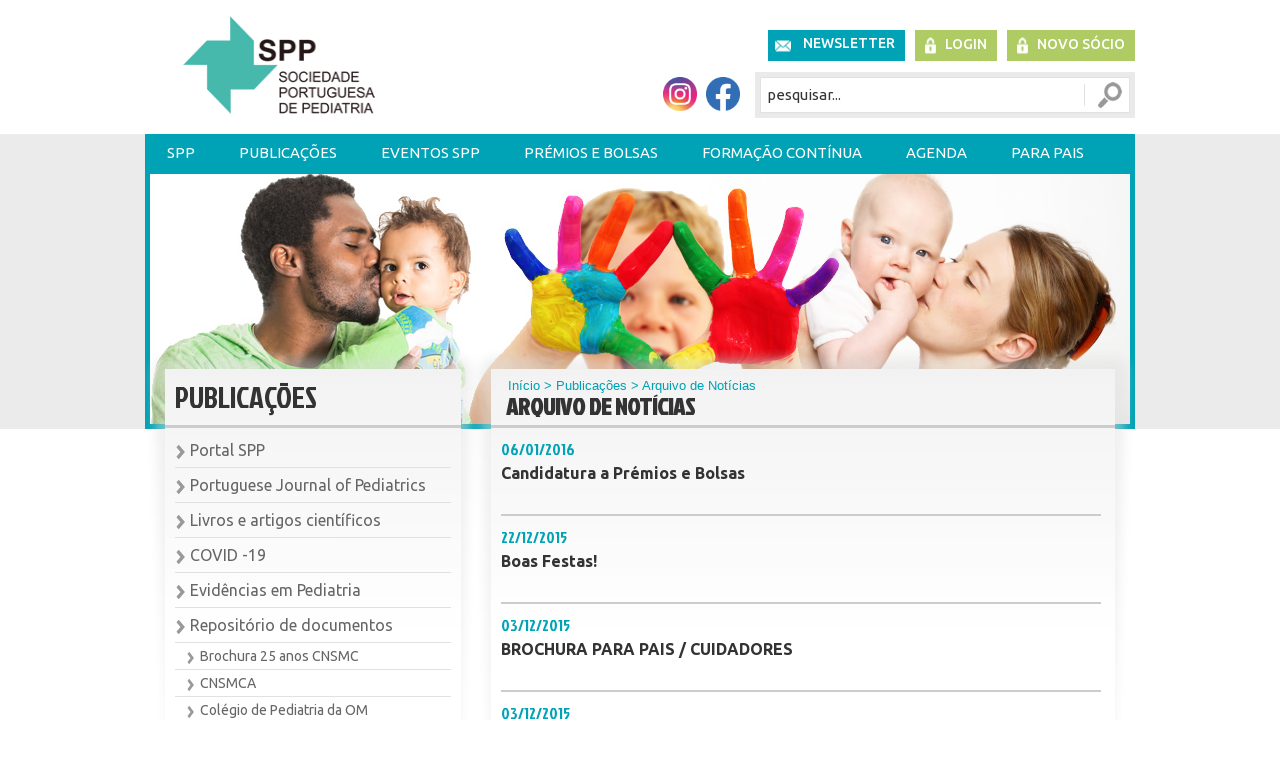

--- FILE ---
content_type: text/css
request_url: https://spp.pt/css/site.css?op=2
body_size: 5166
content:
/* CSS Document */
/* GERAIS */
html { height:100%; width:100%; margin:0px; padding: 0px; }
body { height:100%; width:100%; margin:0px; padding: 0px; color: #333333; font: 14px 'Ubuntu', Verdana, Arial, sans-serif; background: #FFFFFF url(/img/bg_body_2.jpg) repeat-x left top !IMPORTANT; }
body#APP { background-image: none !IMPORTANT; }
img { border-style: none; }
a:visited, a:link, a:active { color: #00A2B5; text-decoration:underline; outline: none; }
a:hover { color: #00A2B5; text-decoration:underline; outline: none; }
textarea { overflow: auto; }
form { height: 100%; }
.accordion_conteudos .accordion{ width: 100%;}
.accordion_conteudos .accordion li .conteudo a { border-bottom: 0; font: 14px 'Ubuntu', Verdana, Arial, sans-serif; background: none; padding: 0;}
.accordion_conteudos .accordion li .conteudo a[href$=".pdf"]{background-image: url(/img/icon/pdf.png); padding: 2px 0px 2px 22px;
    margin: -2px 0;
    background-repeat: no-repeat;
    background-position: left 4px;
    text-decoration: none;
    float: left;}
/* SITE */
/**********************************************/
#container_wrapper{ position: relative; width:100%; min-height: 100%;  overflow: hidden; }
#wrapper { position: relative; width: 100%; min-height: 100%; margin: 0px auto; padding: 0px 0px 45px; overflow: hidden; }
#wrapper_assoc { position: relative; width: 100%; margin: 0px auto; padding: 0px; z-index: 10; }
#container_top { position: relative; margin: 0px auto 0px; padding: 0px 0px 0px; width: 990px; height: 134px; z-index: 10; }
#container_top_assoc { position: relative; margin: 0px auto 0px; padding: 0px 0px 0px; width: 990px; height: 124px; z-index: 10; }
#bg_container_top { position: relative; margin: 0px auto 0px; padding: 0px 0px 0px; width: 100%; height: 134px; float: left; }
#logo { position: relative; width: 192px; height: 98px; margin: 16px 0px 0px 38px; padding: 0px; overflow: hidden; float: left; }
#logo a { display: block; width: 100%; height: 100%; }
#logo a img { width: 100%; height: 100%; }
#logo h1 { display: none; }
.redes_sociais { position: relative; width: 370px; height: 34px; padding: 6px 0px; margin: 7px 10px 0px 0px; overflow: hidden; float: left; }
.search { position: relative; width: 368px; height: 34px; margin: 10px 0px 0px; padding: 6px; overflow: hidden; float: left; background: url(/img/bg_search.jpg) no-repeat center top; }
.search h2, .search label { display: none; }
.search input[type="text"] { position: relative; margin: 0px; padding: 7px 6px 8px; overflow: hidden; float: left; border: 0px solid #FFFFFF; background: transparent; font: 15px 'Ubuntu', Verdana, Arial, sans-serif; color: #333333; display: block; height: 19px; width: 312px; }
.search input[type="submit"] { position: relative; margin: 0px; padding: 0px; float: left; border: 0px solid #FFFFFF; background: transparent; display: block; height: 34px; width: 44px; cursor: pointer; text-indent: -1111111px; line-height: 1; }
#container_banner { position: relative; margin: 0px auto 0px; padding: 0px 0px 0px; width: 990px; height: 255px; background: #00A2B5; }
#destaques_home { position: relative; margin: -80px auto 0px; padding: 0px 0px 0px; width: 990px; height: 272px; background: none; overflow: hidden; }
#my-glider { position: relative; width: 980px; height: 250px; overflow: hidden; margin: 0px auto; padding: 0px 0px 5px; }
.destaques_rotativos { position: relative; margin: 20px 0px 0px 20px; padding: 0px 0px; width: 624px; height: 232px; overflow: hidden; float: left; -webkit-box-shadow: 0px 0px 30px 0px #ADADAD; -moz-box-shadow: 0px 0px 30px 0px #ADADAD; box-shadow: 0px 0px 30px 0px #ADADAD; }
.scroller { position: relative; width: 100%; height: 100%; padding: 0px; margin: 0px; overflow: hidden; }
.destaques { position: relative; margin: 0px 0px 0px 0px; padding: 0px; width: 624px; height: 232px; z-index: 8; background: #00A2B5; float: left; }
.section { margin: 0px; padding: 0px; width: 100%; height: 100%; }
.destaque { margin: 1px; padding: 0px; width: 620px; height: 228px; background: url(/img/bg_destaques.png) no-repeat left top; overflow: hidden; }
.destaque .img { position: absolute; margin: 0px; padding: 0px; overflow: hidden; width: 620px; height: 228px; }
.destaque .titulo { position: absolute; margin: 0px; padding: 5px; overflow: hidden; width: 610px; bottom: 0px; background: url(/img/bg_titulo_destaques.png) repeat left top; }
.controls { position: relative; margin: -24px 4px 0px 0px; padding: 0px; z-index: 9999; width: auto; height: 15px; overflow: hidden; z-index: 10; float: right; }
.controls a { float: left; width: 15px; height: 15px; margin: 0px 4px 0px 0px; text-indent: -9999px; text-decoration: none; background: url(/img/glider_control.png) 0 -30px no-repeat; }
.controls a:hover { background: url(/img/glider_control.png) 0 -15px no-repeat; }
.controls a.activeSlide { background: url(/img/glider_control.png) 0 0 no-repeat; }
.mais_noticias { position: relative; margin: 0px 0px 0px 0px; padding: 0px 0px 0px 18px; overflow: hidden; width: auto; float: right; background: url(/img/bg_ver_mais.png) no-repeat left 6px; text-decoration: none !IMPORTANT; font-size: 18px; font-weight: 700; }
.mais_registos { position: relative; margin: -31px 0px 0px 0px; padding: 0px; overflow: hidden; width: 14px; height: 14px; float: right; background: url(/img/bg_ver_mais.png) no-repeat center center; text-indent: -9999px; }
.zones2-1 {position: relative; margin: 15px 0px 0px 0px; float:left; background-color: #00A2B5; z-index: 8;}
.zones, .zones2 { position: relative; width: 290px; height: 228px; margin: 0px 0px 0px 30px; padding: 2px; float:left; background-color: #00A2B5; z-index: 8; }
.zones2 { margin: 15px 0px 0px 0px; }
#destaques_home .zones, #destaques_home .zones2 { margin: 20px 0px 0px 30px; -webkit-box-shadow: 0px 0px 20px 0px #ADADAD; -moz-box-shadow: 0px 0px 20px 0px #ADADAD; box-shadow: 0px 0px 20px 0px #ADADAD; }
#left300 .zones2, #right300 .zones2 { margin: 1px 0px 20px 1px; }
#left300 .zones, #right300 .zones { margin: 1px 0px 20px 1px; }
#left300 .zones + zones2, #right300 .zones2 + zones { margin: 11px 0px 0px 1px !IMPORTANT; }
.zones .img_destaque,
.zones2 .img_destaque { position: relative; width: 290px; height: 180px; margin: 0px; padding: 0px; overflow: hidden; float: left; }
.zones .titulo_destaque,
.zones2 .titulo_destaque { position: relative; padding: 5px; width: 280px; height: 38px; overflow: hidden; }
.zones .titulo_destaque a,
.zones2 .titulo_destaque a { position: relative; padding: 0px; margin: 0px; display: block; color: #003366; font: 700 13px 'Ubuntu', sans-serif; text-decoration: none; text-transform: uppercase; }
.titulo_seccoes a { position: relative; padding: 0px; margin: 0px; display: block; color: #FFFFFF; font-size: 16px; text-decoration: none; line-height:16px; min-height:30px; }
.celula_azul_seccoes { background: #0099AB; padding: 5px; color:#FFFFFF; }
.zones .titulo_destaque span,
.zones2 .titulo_destaque span { position: relative; padding: 0px; margin: 0px; display: block; color: #FFFFFF; font: 700 13px 'Ubuntu', Verdana, Arial, sans-serif; }
/*.zones3 { position: relative; width: 284px; margin: 0px 0px 0px 0px; padding: 5px; float:left; background-color: #FAFAFA; z-index: 8; border-bottom: 3px solid #CCCCCC; }
.zones3 a { font: 500 20px 'Ubuntu', Verdana, Arial, sans-serif; float: right; color: #00A2B5; text-decoration: none; padding: 4px 0px; }*/
.zones3 { position: relative; width: 284px; margin: 0px 0px 0px 0px; padding: 5px; float:left; background-color: #00A2B5; z-index: 8; border-bottom: 3px solid #CCCCCC; }
.zones3 a { font: 500 20px 'Ubuntu', Verdana, Arial, sans-serif; float: right; color: #003366; text-decoration: none; padding: 4px 0px; }
.zones3 .mesano { position: relative; margin: 0px; padding: 0px; overflow: hidden; float: left; background: #FFFFFF; }
.zones3 .mesano span { font: 700 18px 'Ubuntu', Verdana, Arial, sans-serif; float: left; color: #00A2B5; text-decoration: none; padding: 3px; border: 2px solid #00A2B5; background: #FFFFFF; }
#container_home { position: relative; width: 950px; margin: 10px auto 20px; padding: 0px 20px; overflow: hidden; }
#container_left { position: relative; width: 624px; margin: 0px auto 0px; padding: 0px; overflow: hidden; float: left; }
#container_right { position: relative; width: 294px; margin: 0px 0px 0px 30px; padding: 0px; overflow: hidden; float: left; }
.title { position: relative; width: 100%; margin: 0px; padding: 0px; overflow: hidden; }
.title h3 { position: relative; width: 100%; margin: 0px; padding: 5px 1%; display: block; font: 30px 'Jockey One', sans-serif; color: #333333; border-bottom: 3px solid #CCCCCC; text-transform: uppercase; }
.title h3 a { display: block; color: #333333; text-decoration: none; }
#noticias_destaque { position: relative; width: 100%; margin: 0px; padding: 0px; overflow: hidden; }
.news_highligths { position: relative; width: 100%; overflow: hidden; margin: 0px auto; padding: 0px 0px 5px; }
.news_section { margin: 0px; padding: 0px; width: 648px; overflow: hidden; }
.noticia { position: relative; margin: 10px 0px; padding: 0px 0px 10px; width: 624px; overflow: hidden; float: left; border-bottom: 2px solid #CCCCCC; }
.noticia .img { position: relative; width: 200px; height: 120px; overflow: hidden; float: left; margin: 0px 10px 0px 0px; padding: 0px; cursor: pointer; text-align: center; }
.noticia .img img { width: 100%; }
.noticia .data, .noticia .data_img { position: relative; width: 394px; overflow: hidden; padding: 0px; margin: 0px; float: left; color: #00A2B5; font: 16px 'Jockey One', sans-serif; }
.noticia .data { width: 600px; }
.noticia .titulo, .noticia .titulo_img { position: relative; width: 414px; overflow: hidden; padding: 5px 0px; margin: 0px 0px 3px; float: left; border-bottom: 2px solid #E4E4E4; }
.noticia .titulo { width: 624px; }
.noticia .titulo a, .noticia .titulo_img a { display: block; font: 700 16px 'Ubuntu', Verdana, Arial, sans-serif; line-height: 16px; color: #333333; text-align: left; text-decoration: none; }
.noticia .resumo { position: relative; width: 624px; padding: 0px; margin: 0px; font: 500 13px 'Ubuntu', Verdana, Arial, sans-serif; float: left; color: #666666; text-align: justify; float: left; }
.noticia .resumo_img { position: relative; width: 414px; margin: 0px; padding: 0px; overflow: hidden; color: #666666; float: left; }
.news_controls { position: relative; margin: -30px 15px 0px 0px; padding: 0px; z-index: 9999; width: auto; height: 13px; overflow: hidden; z-index: 10; float: right; }
.news_controls a { float: left; width: 13px; height: 13px; margin: 0px 4px 0px 0px; text-indent: -9999px; text-decoration: none; background: url(/img/glider_control2.png) 0 -26px no-repeat; }
.news_controls a:hover { background: url(/img/glider_control2.png) 0 -13px no-repeat; }
.news_controls a.activeSlide { background: url(/img/glider_control2.png) 0 0 no-repeat; }
#container_eventos, #container_cursos { position: relative; width: 100%; height: auto; margin: 0px; padding: 0px; overflow: hidden; }
#container_eventos .title,  #container_cursos .title { position: relative; width: 100%; margin: 0px; padding: 0px; overflow: hidden; }
#container_eventos .title h3, #container_cursos .title h3
.menu_side_title h3 { position: relative; width: 92%; margin: 0px; padding: 5px 4%; display: block; font: 30px 'Jockey One', sans-serif; color: #333333; border-bottom: 3px solid #CCCCCC; text-transform: uppercase; }
.eventos_destaque { margin: 0px; padding: 0px; float: left; width: 100%; height: auto; }
.eventos_section { margin: 0px; padding: 0px; float: left; width: 100%; height: auto; background: #FAFAFA; }
.eventos_section .evento { position: relative; margin: 0px; padding: 2%; float: left; width: 96%; border-bottom: 3px solid #CCCCCC; overflow: hidden; }
.eventos_section .data { position: relative; margin: 0px; padding: 0px; overflow: hidden; float: left; }
.eventos_section .data span.dia { position: relative; display: block; width: 22px; line-height: 18px; font: 500 18px 'Ubuntu', Verdana, Arial, sans-serif; color: #00A2B5; background: #FFFFFF; float: left; padding: 0px 0px; margin: 0px; text-align: center; border: 2px solid #00A2B5; height: 24px; }
.eventos_section .data .mesano { position: relative; width: 36px; height: 28px; background: #00A2B5; float: left; }
.eventos_section .data .mesano span{ position: relative; width: 36px; height: 12px; line-height: 12px; padding: 0px; margin: 0px; color: #FFFFFF; display: block; text-align: center; font: 500 12px 'Ubuntu', Verdana, Arial, sans-serif; }
.eventos_section .data .mesano span abbr { height: 12px; border: 0px solid #FFF; }
.eventos_section .data_separador { position: relative; padding: 0px; margin: 0px 3px; overflow: hidden; background: url(/img/bg_sparador.png) no-repeat center center; width: 9px; height: 28px; float: left; }
.eventos_section .evento .data{ position: relative; display: block; color: #666666; font: 700 13px 'Ubuntu', Verdana, Arial, sans-serif; line-height: 14px; }
.detalhe_evento { position: relative; width: 100%; padding: 0px; margin: 0px; overflow: hidden; }
.detalhe_evento a { position: relative; margin: 6px 0px 2px; padding: 0px; display: block; color: #00A2B5; font: 500 15px 'Ubuntu', Verdana, Arial, sans-serif; text-decoration: none; line-height: 16px; }
.detalhe_evento a:hover { text-decoration: underline; }
.detalhe_evento span { position: relative; display: block; color: #3C3C3C; font: 400 13px 'Ubuntu', Verdana, Arial, sans-serif; line-height: 14px; }
.eventos_controls { position: relative; margin: -30px 15px 0px 0px; padding: 0px; z-index: 9999; width: auto; overflow: hidden; z-index: 10; float: right; }
.eventos_controls a { float: left; width: 13px; height: 13px; margin: 0px 4px 0px 0px; text-indent: -9999px; text-decoration: none; background: url(/img/glider_control2.png) 0 -26px no-repeat; }
.eventos_controls a:hover { background: url(/img/glider_control2.png) 0 -13px no-repeat; }
.eventos_controls a.activeSlide { background: url(/img/glider_control2.png) 0 0 no-repeat; }
#container_home #container_navigation { position: relative; padding: 0px; margin: 20px 0px; overflow: hidden; width: 950px; float: left; }
#container_content #container_navigation { position: relative; padding: 0px; margin: 20px 0px 0px 25px; overflow: hidden; width: 950px; float: left; }
#container_content { min-height: 340px; }
#navigation_left { position: relative; width: 630px; margin: 0px; padding: 0px; overflow: hidden; float: left; }
.item_navigation { position:relative; margin:0; padding:0; width: 300px; float: left;}
#navigation_right { position: relative; width: 294px; margin: 0px 0px 0px 26px; padding: 0px; overflow: hidden; float: left; }
#left_nav, #right_nav { position: relative; width: 100%; margin: 0px; padding: 10px 10px 1px; list-style: none; background: #005959; overflow: hidden; }
#right_nav { width: 274px; }
#left_nav { background: #00A2B5; }
#left_nav li, #right_nav li { position: relative; padding: 0px 0px 9px; list-style: none; width: 300px; float: left; margin: 0px; }
#right_nav li { width: 274px; }
li.separador { width: 100% !IMPORTANT; height: 1px; float: left; padding: 0px !IMPORTANT; }
#left_nav li a, #right_nav li a { color: #FFFFFF; font: 500 14px 'Ubuntu', Verdana, Arial, sans-serif; text-decoration: none; background: url(/img/bg_li_bullet.png) no-repeat left 3px; padding: 0px 0px 0px 13px; display: block; }
.voltar {  position: relative; width: auto; margin: 20px 0px; padding: 0px; overflow: hidden; float: right; }
.voltar a{ color: #FFFFFF; text-decoration:none;text-decoration: none; text-transform: uppercase; background:#00A2B5; padding: 6px 12px; display: inline-block; font-weight: bold;}
/******************************************/
/************** CONTEUDOS *****************/
/******************************************/
#breadcrumb { position: relative; margin: 5px auto 0px; padding: 5px 5px 6px; overflow: hidden; border-bottom: 3px solid #CCCCCC; }	
#content900 #breadcrumb { width: 940px; }	
#right600 #breadcrumb, #left600 #breadcrumb { width: 614px; }	
.breadcrumb { position: relative; width: 96%; padding: 0px 2%; margin: 0; overflow: hidden; color: #00A1B4; font: 500 13px 'Ubuntu Narrow', sans-serif; line-height: 14px; }
.breadcrumb a:link, .breadcrumb a:visited, .breadcrumb a:active { text-decoration:none; padding: 0px; color: #00A1B4; }
.breadcrumb a:hover { color: #AFCC64; text-decoration:underline; }
#breadcrumb .current { position: relative; margin: 0px; padding: 0px 0px 0px 10px; font: 700 24px 'Jockey One', sans-serif; line-height: 26px; z-index: 2; text-transform: uppercase; color: #333333; }
#container_content { position: relative; width: 1000px; margin: -80px auto 20px; padding: 0px; overflow: hidden;z-index: 9; }
#container_content2 { position: relative; width: 1000px; margin: 0px auto 20px; padding: 0px; overflow: hidden;z-index: 9; display: block;}
#left300, #right300, #right600, #left600 { position: relative; padding: 20px; overflow: hidden; float: left; min-height: 400px; }
#left300, #right300 { width: 296px; background: url(/img/bg_content300.png) no-repeat center top; }
#right600, #left600 { width: 624px; background: url(/img/bg_content600.png) no-repeat center top; }
#right600, #right300 { margin: 0px 0px 0px -10px; }
#left300, #left600 { margin: 0px 0px 0px 5px; }
#content900 { position: relative; margin: 0px; padding: 20px 25px; overflow: hidden; background: url(/img/bg_content900.png) no-repeat center top; }
.conteudo { position: relative; width: 96%; padding: 0 2%; overflow: hidden; }
#lista_noticias { width: 100%; }
#lista_noticias .noticia { position: relative; margin: 10px 10px 0px 10px; padding: 0px 0px 10px; width: 600px; overflow: hidden; float: left; border-bottom: 2px solid #CCCCCC; }
#lista_noticias .noticia .img { position: relative; width: 200px; height: 120px; overflow: hidden; float: left; margin: 0px 10px 0px 0px; padding: 0px; cursor: pointer; text-align: center; }
#lista_noticias .noticia .img img { width: 100%; }
#lista_noticias .noticia .data { position: relative; width: 580px; overflow: hidden; padding: 0px; margin: 0px; float: left; color: #00A2B5; font: 16px 'Jockey One', sans-serif; }
#lista_noticias .noticia .data_img { position: relative; width: 370px; overflow: hidden; padding: 0px; margin: 0px; float: left; color: #00A2B5; font: 16px 'Jockey One', sans-serif; }
#lista_noticias .noticia .titulo { position: relative; width: 600px; overflow: hidden; padding: 5px 0px; margin: 0px 0px 2px; float: left; border-bottom: 0px solid #E4E4E4; }
#lista_noticias .noticia .titulo_img{ position: relative; width: 390px; overflow: hidden; padding: 5px 0px; margin: 0px 0px 2px; float: left; border-bottom: 0px solid #E4E4E4; }
#lista_noticias .noticia .titulo a { display: block; font: 700 16px 'Ubuntu', Verdana, Arial, sans-serif; line-height: 16px; color: #333333; text-align: left; text-decoration: none; }
#lista_noticias .noticia .titulo a:hover { color: #555555; }
#lista_noticias .noticia .resumo { position: relative; width: 600px; padding: 0px; margin: 0px; font: 500 13px 'Ubuntu', Verdana, Arial, sans-serif; float: left; color: #666666; text-align: justify; }
#lista_noticias .noticia .resumo_img { position: relative; width: 390px; margin: 0px; padding: 0px; overflow: hidden; color: #666666; }
/*#lista_noticias .noticia { width: 290px; margin: 20px 14px 0 12px; }
#lista_noticias .noticia .data { width: 270px; }
#lista_noticias .noticia .titulo { width: 290px; }
#lista_noticias .noticia .resumo { width: 290px;}
#lista_noticias .noticia .resumo_img { width: 270px; }
.news_detail { position: relative; width: 100%; padding: 0px; margin: 0px; overflow: hidden; }
.news_detail h3 { width: 100%; display: block; line-height: 20px; margin: 0px 0px 10px; float: left; overflow: hidden; padding: 0px; font: 500 20px 'Ubuntu', Verdana, sans-serif; color: #00A2B5; }
.news_detail .img { position: relative; margin: 0px 10px 0px 0px; padding: 0px; float: left; overflow: hidden; background: #FFFFFF; }
.news_detail .img img { margin: 0px; padding: 5px; border: 1px solid #E1E1E1; }*/
#lista_eventos { position: relative; width: 96%; margin: 0px 20px 20px 0px; padding: 2%; overflow: hidden; }
#lista_eventos .div_eventos_t, #lista_eventos .div_eventos_c { position: relative; width: 100%; margin: 0px 0px 20px 0px; padding: 0px 0px 5px; overflow: hidden; }
#lista_eventos .evento { position: relative; width: 45%; margin: 0 0 0 0.9%; padding: 0% 2%; overflow: hidden; float: left;  }
#lista_eventos .div_eventos_t .evento:first-child { border-right: 1px solid #FFFFFF; } 
#lista_eventos .div_eventos_c .evento:first-child { border-right: 1px solid #F1F1F1; }
#lista_eventos .div_eventos_t { background: #F1F1F1; }
#lista_eventos .evento .detalhe_evento { position: relative; width: 96%; margin: 0px 0px 0px; padding: 2%; overflow: hidden; }
a.titulo_evento, span.descricao { position: relative; margin: 0px; overflow: hidden; display: block; float: left; width: 100%; }
a.titulo_evento { color: #00A1B4; font: 600 15px 'Ubuntu', sans-serif; line-height: 16px; padding: 0px 0px 5px 0px; }
span.descricao { color: #333333; font: 500 14px 'Ubuntu', sans-serif; line-height: 14px;background: url(/img/li_location.png) no-repeat 0px 0px; padding: 0px 0px 5px 20px; }
.div_eventos_c .evento .more, .div_eventos_t .evento .more { position: relative; width: 244px; margin: 0px; padding: 10px; overflow: hidden;  border-bottom: 1px solid #F1F1F1; }
.div_eventos_t .evento .more { border-bottom: 1px solid #FFFFFF; }
.more .data { position: relative; margin: 0px; padding: 0px; overflow: hidden; float: left; }
.more .data span { position: relative; display: block; color: #666666; font: 500 14px 'Ubuntu', Verdana, Arial, sans-serif; line-height: 14px; float: left; padding: 0px 0px; margin: 0px; text-align: center; height: 14px; border: 0px solid #FFFFFF; background: none; }
.more .data .mesano span abbr { height: 12px; border: 0px solid #FFF; }
.more .data_separador { position: relative; width: 6px; padding: 0px; margin: 0px 3px; overflow: hidden; background: url(/img/bg_sparador_2.png) no-repeat center center; height: 14px; float: left; }
.div_eventos_c .evento .more { border-top: 1px solid #F1F1F1; }
.div_eventos_t .evento .more { border-top: 1px solid #FFFFFF; }
.more .lermais { display: none; }
.records_news { position: relative; clear: left; float: right; margin: 10px 0px 0px 0px; padding-bottom: 10px; }
.records_news span { position: relative; padding: 5px; margin: 0px 10px 0px 0px; font: 500 13px 'Ubuntu', sans-serif; color: #666666; float: left; }
.currentPage { width: 20px; color: #FFFFFF !IMPORTANT; background: #00A2B5; font: 500 14px 'Ubuntu', sans-serif !IMPORTANT; padding: 3px 0px !IMPORTANT; display: block; line-height: 14px !IMPORTANT; text-align: center; margin: 0px 5px 0px 0px !IMPORTANT; }
.records_news a { position: relative; padding: 0px; margin: 0px 5px 0px 0px; overflow: hidden; font: 500 14px 'Ubuntu', sans-serif; float: left; text-align: center; text-decoration:none; display: block; }
.page {	width: 20px; line-height: 14px !IMPORTANT; background: #FAFAFA; padding: 3px 0px !IMPORTANT; }
.prevpage, .nextpage {	width: 20px; height: 20px; text-indent: -9999px; }
.firstpage, .lastpage {	width: 30px; height: 20px; text-indent: -9999px; }
.prevpage { background: #FAFAFA url(/img/page_prev.png) no-repeat center center; }
.nextpage {	background: #FAFAFA url(/img/page_next.png) no-repeat center center; }
.firstpage { background: #FAFAFA url(/img/page_first.png) no-repeat center center; }
.lastpage { background: #FAFAFA url(/img/page_last.png) no-repeat center center; }
/*********FACEBOOK SHARE************/
.noticia .fb-share-button { position: relative; width: 20px; height: 20px; overflow: hidden; padding: 0px; margin: 0px 0px; float: left; }
.evento .fb-share-button { position: relative; width: 20px; height: 20px; overflow: hidden; padding: 0px; margin: 4px 0px; float: right; }
.more .fb-share-button { position: relative; width: 20px; height: 20px; overflow: hidden; padding: 0px; margin: 0px 0px 0px 0px; float: right; }
.btn_facebook { position: relative; margin: 0px; padding: 0px; background: url(/img/facebook.png) no-repeat center center !IMPORTANT; height: 20px !IMPORTANT; width: 20px !IMPORTANT; float: left; }
/*********PAGINAÇÃO************/
.escondePage { display: none !IMPORTANT; }
/*********ZONA RESERVADA************/
#formulario_login{
	position: relative;
	width: 96%;
	padding: 0 2%;
	overflow: hidden;
}
.tipo{
font: 600 16px 'Ubuntu', Verdana, Arial, sans-serif; 
}
.lista_login{position: relative; padding:0; margin:20px 0 0; width:100%; overflow:hidden;}
.item_login{position:relative; width: 18%; margin: 0% 1%; float:left; }
.img_login{padding:7px; margin: 0; text-align:center; border: 1px solid #CCC;}
.link_foto{ padding: 5px; margin: 0px; background:#00A2B5; min-height:24px; text-align:center;}
.link_foto span{ padding: 0px; font-size: 14px; font-weight: bold; line-height:12px;}
.link_foto a{color:#FFFFFF; text-decoration:none;}
.tipo_verde{width: 100%; }
/*********  FOOTER  ***********/
#bg_footer { position: absolute; width: 100%; height: 45px; bottom: 0px; margin: 0px; background: url(/img/bg_footer.png) repeat-x left top; }
#footer {  position:relative; width: 990px; height: 45px; color: #FFFFFF; margin: 0px auto 0px; overflow: hidden; padding: 0px 0px 0px; }
#footer .acess { position:relative; margin: 18px 0px 0px 6px; height:23px; color:#FFFFFF; font: 500 11px 'Ubuntu', Verdana, Arial, sans-serif; float: left; }
#footer .copyright { position: relative;  margin: 18px 0px 0px 6px; height:23px; color:#FFFFFF; font: 500 11px 'Ubuntu', Verdana, Arial, sans-serif; float: left; }
#footer .netsigma { position:relative; margin: 11px 10px 0px 0px; height:30px; color:#FFFFFF; font: 500 11px 'Ubuntu', Verdana, Arial, sans-serif; float: right; }
#footer .wmc { position: relative;  margin: 11px 20px 0px 0px; height:30px; color:#FFFFFF; font: 500 11px 'Ubuntu', Verdana, Arial, sans-serif; float: right; }
#footer .acess img, #footer .netsigma img, #footer .wmc img { vertical-align: middle; }
.footer .links { position: relative; margin: 18px 0px 0px 30px; height:23px; color:#FFFFFF; font: 500 11px 'Ubuntu', Verdana, Arial, sans-serif; float: left; }
#footer a:link, #footer a:visited, #footer a:active { text-decoration:none; color: #FFFFFF; }
#footer a:hover { text-decoration:underline; color: #FFFFFF; }
.msg_newsletter { position: relative; width: 100%; text-align: center; }
.conteudo a[href$=".pdf"], .conteudo a[href$=".PDF"], .conteudo a[href$=".doc"], .conteudo a[href$=".DOC"], .conteudo a[href$=".DOCX"], .conteudo a[href$=".docx"], .conteudo a[href$=".xls"], .conteudo a[href$=".XLS"], .conteudo a[href$=".xlsx"], .conteudo a[href$=".XLSX"], .conteudo a[href$=".zip"], .conteudo a[href$=".ZIP"], .conteudo a[href$=".ppt"], .conteudo a[href$=".pptx"], .conteudo a[href$=".jpg"], .conteudo a[href$=".JPG"]  {
  padding:2px 0px 2px 22px;
  margin:-2px 0;
  background-repeat: no-repeat;
  background-position: left 4px;
  text-decoration: none;
  float: left;
}

.conteudo a[href$=".pdf"] { background-image: url(/img/icon/pdf.png); }
.conteudo a[href$=".PDF"] { background-image: url(/img/icon/pdf.png); }
.conteudo a[href$=".doc"] { background-image: url(/img/icon/doc.png); }
.conteudo a[href$=".docx"] { background-image: url(/img/icon/doc.png); }
.conteudo a[href$=".DOC"] { background-image: url(/img/icon/doc.png); }
.conteudo a[href$=".DOCX"] { background-image: url(/img/icon/doc.png); }
.conteudo a[href$=".xls"] { background-image: url(/img/icon/xls.png); }
.conteudo a[href$=".xlsx"] { background-image: url(/img/icon/xls.png); }
.conteudo a[href$=".ppt"] { background-image: url(/img/icon/ppt.png); }
.conteudo a[href$=".pptx"] { background-image: url(/img/icon/ppt.png); }
.conteudo a[href$=".XLS"] { background-image: url(/img/icon/xls.png); }
.conteudo a[href$=".XLSX"] { background-image: url(/img/icon/xls.png); }
.conteudo a[href$=".zip"] { background-image: url(/img/icon/zip.png); }
.conteudo a[href$=".ZIP"] { background-image: url(/img/icon/zip.png); }
.conteudo a[href$=".jpg"] { background-image: url(/img/icon/jpg.png); }
.conteudo a[href$=".JPG"] { background-image: url(/img/icon/jpg.png); }

.conteudo a[href$=".pdf"].document, .conteudo a[href$=".PDF"].document, .conteudo a[href$=".doc"].document, .conteudo a[href$=".docx"].document, .conteudo a[href$=".DOC"].document, .conteudo a[href$=".DOCX"].document, .conteudo a[href$=".xls"].document, .conteudo a[href$=".xlsx"].document, .conteudo a[href$=".zip"].document, .conteudo a[href$=".ZIP"].document, .conteudo a[href$=".ppt"].document, .conteudo a[href$=".pptx"].document, .conteudo a[href$=".jpg"].document, .conteudo a[href$=".JPG"].document
{ background-image: none !important; padding: 0px !important; }

/*** GEST ASSOC ***/
.input_300 {
	width: 300px;
}

.input_total {
	float: left;
	width: 90%;
	padding: 0;
}

.center { margin: 5px auto 0px; }

.text_center { text-align: center !important; }

.label_assoc {
	width: auto;
	display: block;
	float: left;
	margin: 2px 5px 0px;
}

.label_assoc_2 {
	width: auto;
	display: block;
	float: left;
	margin: 2px 2px 0px 10px;
}
.esconde { display: none !IMPORTANT; }
.check_box { position: relative; float: left; }
.APP_titulo { position: relative; width: 700px; margin: 50px 0px 0px; overflow: hidden; display: block; float: right; color: #FFFFFF; font: 700 44px 'Ubuntu', sans-serif; line-height: 46px; padding: 0px 0px 5px 0px; text-align: right; }

#LARGECOL_APP_in { position: relative !IMPORTANT; float: left !IMPORTANT; width: 620px !IMPORTANT; display: block !IMPORTANT; padding: 3px !IMPORTANT; background-color: #FFFFFF !IMPORTANT; }
container_content_in { position: relative; width: 620px; margin: 0px auto 20px; padding: 0px; overflow: hidden;z-index: 9; }
.pluginShareButtonLink img { width: 20px !IMPORTANT; height: 20px !IMPORTANT; }
.fb-share-button span { width: 20px !IMPORTANT; height: 20px !IMPORTANT; }
.fb_iframe_widget iframe { width: 20px !IMPORTANT; height: 20px !IMPORTANT; }
.pluginShareButtonLink .img { width: 20px !IMPORTANT; height: 20px !IMPORTANT; }

/*********  Gallery  ***********/
.galeria_imagens{width:100%; padding:0; margin:0;}
.galeria_imagem{width:23%; height: 85px; padding:1%; margin:0; float:left; overflow:hidden;}
.galeria_imagem .imag {width:100%; height: 100%;}
.galeria_imagem .imag img { width: 120%; height: 100%; }
.galeria_imagem .imag a, a.img_zoom { background-image: none !IMPORTANT; padding:0px !IMPORTANT; }

.menu_side_title h3{width: 276px;
margin: 0px 0px 0px 0px;
color: #333333;
padding: 13px 10px 13px;
text-transform: uppercase;
font: 500 30px 'Jockey One', sans-serif;
    line-height: normal;
line-height: normal;
line-height: 30px;
border-bottom: 3px solid #CCCCCC;}

--- FILE ---
content_type: text/css
request_url: https://spp.pt/css/menus.css?op=3
body_size: 2977
content:
/* NAVEGA??O TOPO */
/* ------------------------------------------------ */
#menu {
	position: relative;
	margin: 0px auto;
	padding: 0px;
	height: 40px;
	width: 990px;	
	z-index: 9999;
	background: #00A2B5;
}

#menu h2 { display: none; }

#menu_list {
	position: relative;
	width: 990px;
	height: 40px;
	margin: 0px;
	padding: 0px;
	z-index: 9000;
}

ul#navmenu {
	margin: 0px;
	border: 0 none;
	padding-top: 0px;
	padding-left: 0px;
	list-style: none;
	height: 40px;
	z-index: 199;		
}

ul#navmenu li {
	margin: 0px;
	padding: 0px;
	float: left; /*For Gecko*/
	display: inline;
	list-style: none;
	position:relative;	
}

/* Menu Links */
ul#navmenu a {
	padding: 10px 22px 14px;
	margin: 0px 0px;	
	float: none !important; /*For Opera*/
	float: left; /*For IE*/	
	display: block;
	color: #FFFFFF;
	font: 400 15px 'Ubuntu', sans-serif;
	text-decoration: none;
	height: 16px;
	text-transform: uppercase;
}

ul#navmenu a.hoverlink {
	color: #C4D88D;	
}

/* Root Menu Hover Persistence */
ul#navmenu li:hover a, ul#navmenu li.iehover a, ul#navmenu a:hover, ul#navmenu li.iehover, ul#navmenu li:hover a, ul#navmenu li.iehover li.iehover, ul#navmenu li.iehover li.iehover li.iehover, ul#navmenu a.hoverlink:hover {
	color: #C4D88D;	
}
ul#navmenu ul li:hover,
ul#navmenu ul ul ul li:hover{
	color: #E2CA12;	
}

ul#navmenu ul ul li:hover{
	color: #C4D88D;
}

/* SUB MENUS PADDING */
ul#navmenu li.iehover li a {
	padding-left: 5px;
	padding-right: 5px;	
}

ul#navmenu li:hover li a {
	padding-left: 5px !important;
	padding-right: 5px !important;	
}

ul#navmenu li ul {
	margin: 0px;
	padding: 2px;
	width: 220px;
	list-style: none;
	display: none;
	position: absolute;
	top: 40px; /* ALTERADO PARA FICAR AO NIVEL DAS IMAGENS */
	left: 0px;
	color:#999999;
	background: url(/img/bg_menu_l2.jpg) repeat-y left top;	
}

ul#navmenu li:last-child ul,
ul#navmenu li:nth-last-of-type(2) ul { 	
	right: 0px;
	left: auto;
}

ul#navmenu li ul ul,
ul#navmenu li ul ul ul {
	display: none;
	position: absolute;
	margin: 0px;	
	padding: 2px;
	width: 220px;
	top: -2px;
	left: 220px;
	right: auto;
}

ul#navmenu li:last-child ul li ul,
ul#navmenu li:nth-last-of-type(2) ul li ul { 
	left: auto;
	right: 220px;	
}

ul#navmenu li ul li:last-child ul,
ul#navmenu li ul li:nth-last-of-type(2) ul { 
	left: 220px;
	right: auto;	
}

ul#navmenu li:last-child ul li:last-child ul,
ul#navmenu li:last-child ul li:nth-last-of-type(2) ul,
ul#navmenu li:nth-last-of-type(2) ul li:last-child ul,
ul#navmenu li:nth-last-of-type(2) ul li:nth-last-of-type(2) ul { 
	left: auto;
	right: 220px;
}

ul#navmenu li ul li ul li:last-child ul,
ul#navmenu li ul li ul li:nth-last-of-type(2) ul { 
	right: auto !IMPORTANT;
	left: 220px !IMPORTANT;	
}


/*ul#navmenu li:last-child ul ul,
ul#navmenu li:nth-last-of-type(2) ul ul,
ul#navmenu li:last-child ul ul ul,
ul#navmenu li:nth-last-of-type(2) ul ul ul { 
	right: 220px !IMPORTANT;
	left: auto !IMPORTANT;	
}*/

ul#navmenu ul ul {
	background: url(/img/bg_menu_l1.jpg) repeat-y right top;
	top: -5px;
}

ul#navmenu ul ul ul {
	background: url(/img/bg_menu_l2.jpg) repeat-y right top;
	top: -5px;
}

ul#navmenu ul li {
	width: 220px;
	padding: 0px 0px;
	float: none; /*For Gecko*/
	display: block !important;
	display: inline; /*For IE*/
	background: #FFFFFF;
}

/* 2nd Menu */
ul#navmenu li:hover li a,
ul#navmenu li.iehover li a {
	float: none;
	color: #00A2B5;
	padding: 8px 10px 8px 10px !important;
	background: none;
	font: 400 13px 'Ubuntu', Verdana, Arial, sans-serif;
	text-transform: none;
	/*background: url(/img/menu_level2.png) no-repeat 5px 9px;*/
	border-bottom: 1px solid #C1C1C1;
	height: auto !IMPORTANT;
}

/* 2nd Menu Hover Persistence */
ul#navmenu li:hover li a:hover,
ul#navmenu li:hover li:hover a,
ul#navmenu li.iehover li a:hover,
ul#navmenu li.iehover li.iehover a {
	/*background: url(/img/menu_level2_sel.png) no-repeat 5px 9px;*/
	border-bottom: 1px solid #AFCC64;
	color: #AFCC64;
}

/* 3rd Menu */
ul#navmenu li:hover li:hover li a,
ul#navmenu li.iehover li.iehover li a {
	float: none;
	color: #999999;
	padding: 8px 10px 8px 10px !important;
	/*background: url(/img/menu_level3.png) no-repeat 5px 8px;*/
	font: 400 13px 'Ubuntu', Verdana, Arial, sans-serif;
	border-bottom: 1px solid #C1C1C1;
	height: auto !IMPORTANT;
}

/* 3th Menu Hover */
ul#navmenu li:hover li:hover li a:hover,
ul#navmenu li.iehover li.iehover li a:hover {
	/*background: url(/img/menu_level3_sel.png) no-repeat 5px 8px;*/
	border-bottom: 1px solid #AFCC64;
	color: #AFCC64;
}

/* 4th Menu */
ul#navmenu li:hover li:hover li:hover li a,
ul#navmenu li.iehover li.iehover li.iehover li a {
	float: none;
	color: #999999;
	padding: 8px 10px 8px 10px !important;
	/*background: url(/img/menu_level3.png) no-repeat 5px 8px;*/
	font: 400 13px 'Ubuntu', Verdana, Arial, sans-serif;
	border-bottom: 1px solid #C1C1C1;
	height: auto !IMPORTANT;
}

/* 4th Menu Hover */
ul#navmenu li:hover li:hover li:hover li a:hover,
ul#navmenu li.iehover li.iehover li.iehover li a:hover {
	/*background: url(/img/menu_level3_sel.png) no-repeat 5px 8px;*/
	border-bottom: 1px solid #AFCC64;
	color: #AFCC64;
}

/* Do Not Move - Must Come Before display:block for Gecko */
ul#navmenu li:hover ul ul,
ul#navmenu li:hover ul ul ul,
ul#navmenu li:hover ul ul ul ul,
ul#navmenu li.iehover ul ul,
ul#navmenu li.iehover ul ul ul,
ul#navmenu li.iehover ul ul ul ul {
	display: none;
	z-index: 9000;	
}

ul#navmenu li:hover ul,
ul#navmenu ul li:hover ul,
ul#navmenu ul ul li:hover ul,
ul#navmenu ul ul ul li:hover ul,
ul#navmenu li.iehover ul,
ul#navmenu ul li.iehover ul,
ul#navmenu ul ul li.iehover ul,
ul#navmenu ul ul ul li.iehover ul {
	display: block;
	z-index: 9000;	
}


/*MENU TOPO*/	
#menu_topo {
	position: relative;
	width: 750px;	
	height: 32px;
	padding: 0px;
	margin: 30px 0px 0px;
	overflow: hidden;
	float: right;
}

#menu_topo h2 { display: none; }

ul#navTop {
	position: relative;
	padding: 0px 0px 0px;
	margin: 0px 0px 0px;
	list-style: none;
	width: auto;
	/*height: 320px;*/
	float: right;
}

ul#navTop li {
	position: relative;
	padding: 0px;
	margin: 0px 0px 0px 10px;
	float: left;
}

ul#navTop li a {
	position: relative;
	margin: 0px;
	font: 500 14px 'Ubuntu', Verdana, Arial, sans-serif;
	height: 15px;
	text-decoration: none;
	color: #FFFFFF;
	float: left;
	text-transform: uppercase;
	cursor: pointer;
	white-space: nowrap;
	text-overflow: ellipsis;
	max-width: 320px;
	padding: 0 20px;
	overflow: hidden;
}

ul#navTop li a:hover {
	color: #FFFFFF;
}

ul#navTop li a.Newsletter {
	padding: 5px 10px 11px 35px;
	background: url(/img/btn_newsletter.jpg) no-repeat left center;
}

ul#navTop li a.Login, ul#navTop li a.new_user {
	padding: 6px 10px 10px 30px;
	background: url(/img/btn_login.jpg) no-repeat left center;
}

ul#navTop li a.logout {
	padding: 6px 10px 10px 30px;
	background: url(/img/logout.png) no-repeat left center;
}

ul#navTop li a.userlogged {
	padding: 6px 10px 10px 30px;
	background: #AFCC64 url(/img/user_logged.png) no-repeat left center;
}

.linguas {
	position: relative;
	width: 108px;
	margin: 30px 0px 0px 10px;
	padding: 3px 2px 6px;
	overflow: hidden;
	background: #00A2B5;
	float:left;
}

.linguas .lingua_pt, .linguas .lingua_en { position: relative; width: 47px; height: 23px; overflow: hidden; float: left; margin: 0px 0px 0px 4px; padding: 0px; }

/**********************/
/*** Menu Accordion ***/
/**********************/ 
.accordion_menu {
	width: 296px;	
	padding: 0px 0px 0px;
	margin: 0px 0px 20px 0px;
	overflow: hidden;
	background: none;
}

.accordion_menu .Menu_Titulo {
	width: 276px;
	margin: 0px 0px 0px 0px;
	color: #333333;
	padding: 13px 10px 13px;
	text-transform:uppercase;
	font: 500 30px 'Jockey One', sans-serif;
	line-height: 30px;
	border-bottom: 3px solid #CCCCCC;
}

.accordion {
	list-style-type: none;
	padding: 0px;
	margin: 5px auto 0px;
	width: 276px;
	overflow:hidden;
	border-bottom: 0px solid #DFDFDF;
}

.accordion ul {
	padding: 0px;
	margin: 0px;
	float: left;
	display: block;
	width: 100%;
}
.accordion li {	
	cursor: pointer;
	list-style-type: none;
	padding: 0px;
	margin: 0px;
	float: left;
	display: block;
	width: 100%;
}

.accordion li a {
	text-decoration: none;
	color: #666666;
	padding: 8px 5px 8px 15px;
	display: block;
	cursor: pointer;
	font: 16px 'Ubuntu', sans-serif;
	background: url(../img/accordion_l1.png) no-repeat 0px 11px;
	border-bottom: 1px solid #E1E1E1;		
}

.accordion li.active>a {
	color: #00A1B4;
	background: url(../img/accordion_l1_hover.png) no-repeat 0px 11px;
}

.accordion li.current>a {
	color: #00A1B4;
	background: url(../img/accordion_l1_hover.png) no-repeat 0px 11px;
}

.accordion li >a:hover {
	color: #00A1B4;
	background: url(../img/accordion_l1_hover.png) no-repeat 0px 11px;
}

/* Level 2 */
.accordion li ul li.active {
  font-weight: 700 !IMPORTANT;
  background: rgba(237, 237, 237, 0.40);
}
.accordion li ul li .conteudo {
    background: #FFF;
}
.accordion li ul li a{
	padding: 5px 0px 5px 25px;	
	font: 14px 'Ubuntu', sans-serif;
	text-transform: none;
	color: #666666;
	background: url(../img/accordion_l2.png) no-repeat 10px 7px;		
}

.accordion li ul li.current>a {
	color: #00A1B4;
	background: url(../img/accordion_l2_hover.png) no-repeat 10px 7px;
}

.accordion li ul li.active>a {
	color: #00A1B4;
	background: url(../img/accordion_l2_hover.png) no-repeat 10px 7px;			
}

.accordion li ul li>a:hover {
	color: #00A1B4;
	background: url(../img/accordion_l2_hover.png) no-repeat 10px 7px;		
}

/* Level 3 */
.accordion li ul li ul li a{
	padding: 5px 0px 5px 35px;	
	font: 13px 'Ubuntu', sans-serif;
	text-transform: none;
	color: #666666;
	background: url(../img/accordion_l3.png) no-repeat 20px 7px;
}

.accordion li ul li ul li.current>a {
	color: #AFCC64;
	background: url(../img/accordion_l3_hover.png) no-repeat 20px 7px;
}

.accordion li ul li ul li.active>a {
	color: #AFCC64;
	background: url(../img/accordion_l3_hover.png) no-repeat 20px 7px;			
}

.accordion li ul li ul li>a:hover {
	color: #AFCC64;
	background: url(../img/accordion_l3_hover.png) no-repeat 20px 7px;		
}
/* Level 4 */
.accordion li ul li ul li ul li a{
	padding: 5px 0px 5px 35px;	
	font: 13px 'Ubuntu', sans-serif;
	text-transform: none;
	color: #666666;
	background: url(../img/accordion_l3.png) no-repeat 20px 7px;
}

.accordion li ul li ul li ul li.current>a {
	color: #AFCC64;
	background: url(../img/accordion_l3_hover.png) no-repeat 20px 7px;
}

.accordion li ul li ul li ul li.active>a {
	color: #AFCC64;
	background: url(../img/accordion_l3_hover.png) no-repeat 20px 7px;			
}

.accordion li ul li ul li ul li>a:hover {
	color: #AFCC64;
	background: url(../img/accordion_l3_hover.png) no-repeat 20px 7px;		
}

/*MENU RESPONSIVE*/
#menu_responsive { position: relative; width: 94%; margin:0; padding: 0 3%; float: right; z-index: 998; display: none; background: #FFF; }
/* Flexnav Base Styles */
.flexnav { -webkit-transition: none; -moz-transition: none; -ms-transition: none; transition: none; -webkit-transform-style: preserve-3d; overflow: hidden; margin: 0 auto; width: 100%; max-height: 0; border-top: 0px solid #666666; }
.flexnav.opacity { opacity: 0; }
.flexnav.flexnav-show {
    max-height: 2000px;
    opacity: 1;
    -webkit-transition: all .5s ease-in-out;
    -moz-transition: all .5s ease-in-out;
    -ms-transition: all .5s ease-in-out;
    transition: all .5s ease-in-out;
	list-style: none;
	margin: 0px;
	padding: 0 0;
	margin-bottom: 10px;
border-bottom: 1px solid #CCCCCC;
}
.flexnav.one-page {
	position: fixed;
	top: 50px;
    right: 5%;
    max-width: 200px; 	
}
.flexnav li {
	border-top: 1px solid #CCCCCC;
	font-size: 100%;
	position: relative;
	overflow: hidden; 
}
.flexnav li a {
	position: relative;
	display: block;
	padding: 1em;
	z-index: 2;
	overflow: hidden;
	color: #616161;
	background: none;
	font-size: 16px;
}
.flexnav li ul {
	width: 94%;
	margin: 6px 0px 0px;
	padding: 0 3%;
	background: none;
	border-top: 1px solid #333333;
	list-style: none;
}
    .flexnav li ul li {
      font-size: 100%;
      position: relative;
      overflow: hidden; }
	  .flexnav li ul li:first-child {
		border-top: 0px solid #666666;
		}
  .flexnav li ul.flexnav-show li {
    overflow: visible; }
  .flexnav li ul li a {
  	font-size: 14px;
    display: block;
    background: none; }
  .flexnav ul li ul li a {
  	font-size: 13px;
    background: #none; }
  .flexnav ul li ul li ul li a {
	  font-size: 12px;
    background: #none; }
  .flexnav .touch-button {
    position: absolute;
    z-index: 999;
    top: 0;
    right: 0;
    width: 50px;
    height: 50px;
    display: inline-block;
    background: none;    
    text-align: center; }
    .flexnav .touch-button:hover {
      cursor: pointer; }
    .flexnav .touch-button .navicon {
      position: relative;
      top: 1.4em;
      font-size: 12px;
      color: #616161; }

.menu-button {
  position: relative;
  display: block;
  width: 92px;
  padding: 10px 0;
  background: none;
  color: #333333;
  cursor: pointer;
  border-bottom: 0px solid rgba(0, 0, 0, 0.2); 
  float: right;
  font-size: 1.2em;
  line-height: 1.5em;
}
  .menu-button.one-page {
    position: fixed;
    top: 0;
    right: 5%;
    padding-right: 45px; }
  .menu-button .touch-button {	
	content: '';
	position: absolute;
	width: 42px;
	height: 3px;
	background: #333333;
	top: 12px;
	right: 0;
	box-shadow: 
		0 9px 0 #333333, 
		0 19px 0 #333333		
}

.menu-button .touch-button .navicon {
	display: none;
}

@media all and (min-width: 1152px) {
  body.one-page {
    padding-top: 70px; }

  .flexnav {  	
    overflow: visible; }
    .flexnav.opacity {		
      opacity: 1; }
    .flexnav.one-page {
      top: 0;
      right: auto;
      max-width: 1080px; }
    .flexnav li {
      position: relative;
      list-style: none;
      float: left;
      display: block;
      background-color: #a6a6a2;
      overflow: visible;
      width: 20%; }
    .flexnav li a {
      border-left: 1px solid #acaca1;
      border-bottom: none; }
    .flexnav li > ul {
      position: absolute;
      top: auto;
      left: 0; }
      .flexnav li > ul li {
        width: 100%; }
    .flexnav li ul li > ul {
      margin-left: 100%;
      top: 0; }
    .flexnav li ul li a {
      border-bottom: none; }
    .flexnav li ul.open {
      display: block;
      opacity: 1;
      visibility: visible;
      z-index: 1; }
      .flexnav li ul.open li {
        overflow: visible;
        max-height: 100px; }
      .flexnav li ul.open ul.open {
        margin-left: 100%;
        top: 0; }

  .menu-button {
    display: none; } }
.oldie body.one-page {
  padding-top: 70px; }
.oldie .flexnav {
  overflow: visible; }
  .oldie .flexnav.one-page {
    top: 0;
    right: auto;
    max-width: 1080px; }
  .oldie .flexnav li {
    position: relative;
    list-style: none;
    float: left;
    display: block;
    background-color: #a6a6a2;
    width: 20%;
    min-height: 50px;
    overflow: visible; }
  .oldie .flexnav li:hover > ul {
    display: block;
    width: 100%;
    overflow: visible; }
    .oldie .flexnav li:hover > ul li {
      width: 100%;
      float: none; }
  .oldie .flexnav li a {
    border-left: 1px solid #acaca1;
    border-bottom: none;
    overflow: visible; }
  .oldie .flexnav li > ul {
    background: #acaca1;
    position: absolute;
    top: auto;
    left: 0;
    display: none;
    z-index: 1;
    overflow: visible; }
  .oldie .flexnav li ul li ul {
    top: 0; }
  .oldie .flexnav li ul li a {
    border-bottom: none; }
  .oldie .flexnav li ul.open {
    display: block;
    width: 100%;
    overflow: visible; }
    .oldie .flexnav li ul.open li {
      width: 100%; }
    .oldie .flexnav li ul.open ul.open {
      margin-left: 100%;
      top: 0;
      display: block;
      width: 100%;
      overflow: visible; }
  .oldie .flexnav ul li:hover ul {
    margin-left: 100%;
    top: 0; }
.oldie .menu-button {
  display: none; }
.oldie.ie7 .flexnav li {
  width: 19.9%; }

--- FILE ---
content_type: text/css
request_url: https://spp.pt/css/colorbox.css
body_size: 514
content:
/*
    ColorBox Core Style:
    The following CSS is consistent between example themes and should not be altered.
*/
#colorbox, #cboxOverlay, #cboxWrapper{position:absolute; top:0; left:0; z-index:9999; /*overflow:hidden;*/border: 0px solid #FFFFFF; }
#cboxOverlay{position:fixed; width:100%; height:100%;}
#cboxMiddleLeft, #cboxBottomLeft{clear:left;}
#cboxContent{position:relative;}
#cboxLoadedContent{overflow:auto;}
#cboxTitle{margin:0; display:none;}
#cboxLoadingOverlay, #cboxLoadingGraphic{position:absolute; top:0; left:0; width:100%;}
#cboxPrevious, #cboxNext, #cboxClose, #cboxSlideshow{cursor:pointer;}
.cboxPhoto{float:left; margin:auto; border:0; display:block;}
.cboxIframe{width:100%; height:100%; display:block; border:0;}

/* 
    User Style:
    Change the following styles to modify the appearance of ColorBox.  They are
    ordered & tabbed in a way that represents the nesting of the generated HTML.
*/
#cboxOverlay{ background:#8C8787;}
#colorbox{}
    #cboxContent{margin-top:20px;}
        #cboxError{padding:50px; border:1px solid #ccc;}
        /*#cboxLoadedContent{border:10px solid #000; background:#fff;}*/
        #cboxLoadedContent{padding:40px; background:url(images/bg_colorbox.png) repeat left top;}		
        #cboxTitle{position:absolute; top:-20px; left:0; color:#ccc; display: none !IMPORTANT;}
        /*#cboxCurrent{position:absolute; top:-20px; right:0px; color:#ccc; display:none;}*/
        #cboxCurrent{display:none!important;}		
        /*#cboxSlideshow{position:absolute; top:-20px; right:90px; color:#fff; display: none;}*/
		#cboxSlideshow{display: none!important;}		
        #cboxPrevious{position:absolute; bottom:60px; right:-55px; margin-bottom:0px; background:url(images/controls.png) no-repeat top left; width:55px; height:54px; text-indent:-9999px; border: 0px solid #FFF;}
        #cboxPrevious.hover{background-position:bottom left;}
        #cboxNext{position:absolute; bottom:0px; right: -55px; margin-bottom:0px; background:url(images/controls.png) no-repeat top right; width:55px; height:54px; text-indent:-9999px; border: 0px solid #FFF;}
        #cboxNext.hover{background-position:bottom right;}
        #cboxLoadingOverlay{background:#8C8787;}
        #cboxLoadingGraphic{background:url(images/loading.gif) no-repeat center center;}
        #cboxClose{position:absolute; top:0px; right:-55px; display:block; background:url(images/controls.png) no-repeat top center; width:55px; height:54px; text-indent:-9999px; border: 0px solid #FFF; }
        #cboxClose.hover{background-position:bottom center;}
		
.colorboxxpto:hover {
	text-decoration: none;
}		

--- FILE ---
content_type: application/javascript
request_url: https://spp.pt/js/verifica_dados.js
body_size: 6631
content:
function valida_inscricao_moodle(){
	if (document.form_moodle.nome.value==""){
		msg= "Tem que preencher o campo nome" + "\n" ;
		window.alert (msg);
		document.form_moodle.nome.focus(); 
		return false;
	}
	if (document.form_moodle.apelido.value==""){
		msg= "Tem que preencher o campo apelido." + "\n" ;
		window.alert (msg);
		document.form_moodle.apelido.focus(); 
		return false;
	}
	if (document.form_moodle.telef.value==""){
		msg= "Tem que preencher o campo telefone." + "\n" ;
		window.alert (msg);
		document.form_moodle.telef.focus(); 
		return false;
	}
	if (document.form_moodle.email.value==""){
		msg= "Tem que preencher o campo email." + "\n" ;
		window.alert (msg);
		document.form_moodle.email.focus(); 
		return false;
	}
	if (document.form_moodle.local_trab.value==""){
		msg= "Tem que preencher o campo local de trabalho." + "\n" ;
		window.alert (msg);
		document.form_moodle.local_trab.focus(); 
		return false;
	}	
		
	msg= "A sua inscrição vai ser enviada e" + "\nvalidada pela direcção." + "\nIrá ser contactado brevemente. " ;
	window.alert(msg);	
	
	return true
}

/ Variáveis globais para controle anti-spam
var formStartTime = new Date().getTime();
var submitAttempts = 0;

function valida_insc_em_pediatrica_pt(){
	
	// === PROTEÇÕES ANTI-SPAM SIMPLES ===
	
	// 1. Limitar tentativas de envio
	submitAttempts++;
	if (submitAttempts > 3) {
		alert("Muitas tentativas. Recarregue a página.");
		return false;
	}
	
	// 2. Verificar tempo mínimo (evita bots muito rápidos)
	var timeSpent = new Date().getTime() - formStartTime;
	if (timeSpent < 5000) { // menos de 5 segundos
		alert("Por favor, revise os seus dados antes de enviar.");
		return false;
	}
	
	// 3. Verificar se contém URLs (comum em spam)
	var textosCombinados = document.insc_infecciologia.nome.value + " " + 
						   document.insc_infecciologia.actividade_profissional.value + " " + 
						   document.insc_infecciologia.area_colaboracao.value;
	
	if (textosCombinados.match(/https?:\/\//i)) {
		alert("Não são permitidos links nos campos de texto.");
		return false;
	}
	
	// 4. Verificar caracteres suspeitos repetidos
	if (textosCombinados.match(/(.)\1{10,}/)) {
		alert("Texto com formato inválido detectado.");
		return false;
	}
	
	// === VALIDAÇÕES ORIGINAIS ===
	
	if (document.insc_infecciologia.n_socio_spp.value==""){
		msg= "Tem que preencher o campo SÓCIO SPP N.º." + "\n" ;
		window.alert (msg);
		document.insc_infecciologia.n_socio_spp.focus(); 
		return false;
	}
	if (document.insc_infecciologia.nome.value==""){
		msg= "Tem que preencher o campo NOME." + "\n" ;
		window.alert (msg);
		document.insc_infecciologia.nome.focus(); 
		return false;
	}
	
	if (document.insc_infecciologia.nome1.value==""){
		msg= "Tem que preencher o campo NOME CLÍNICO." + "\n" ;
		window.alert (msg);
		document.insc_infecciologia.nome1.focus(); 
		return false;
	}
	
	if (document.insc_infecciologia.d_nasc.value==""){
		msg= "Tem que preencher o campo DATA DE NASCIMENTO." + "\n" ;
		window.alert (msg);
		document.insc_infecciologia.d_nasc.focus(); 
		return false;
	}
	
	if (document.insc_infecciologia.nif.value==""){
		msg= "Tem que preencher o campo NIF." + "\n" ;
		window.alert (msg);
		document.insc_infecciologia.nif.focus(); 
		return false;
	}
	if (document.insc_infecciologia.morada.value==""){
		msg= "Tem que preencher o campo MORADA." + "\n" ;
		window.alert (msg);
		document.insc_infecciologia.morada.focus(); 
		return false;
	}
	
	if (document.insc_infecciologia.telef.value==""){
		msg= "Tem que preencher o campo TELEFONE." + "\n" ;
		window.alert (msg);
		document.insc_infecciologia.telef.focus(); 
		return false;
	}	
	if (document.insc_infecciologia.local_trab.value==""){
		msg= "Tem que preencher o campo LOCAL DE TRABALHO." + "\n" ;
		window.alert (msg);
		document.insc_infecciologia.local_trab.focus(); 
		return false;
	}
	
	if (document.insc_infecciologia.morada_trab.value==""){
		msg= "Tem que preencher o campo MORADA DO TRABALHO." + "\n" ;
		window.alert (msg);
		document.insc_infecciologia.morada_trab.focus(); 
		return false;
	}	
	
	if (document.insc_infecciologia.telefone_trab.value==""){
		msg= "Tem que preencher o campo TELEFONE DO TRABALHO." + "\n" ;
		window.alert (msg);
		document.insc_infecciologia.telefone_trab.focus(); 
		return false;
	}	
	if (!(valida_email(document.insc_infecciologia.email_trab.value))){
		document.insc_infecciologia.email_trab.focus(); 
		return false;
	}
	
	if (!(valida_email(document.insc_infecciologia.email.value))){
		document.insc_infecciologia.email.focus(); 
		return false;
	}
	
	if (document.insc_infecciologia.actividade_profissional.value==""){
		msg= "Tem que preencher o campo ACTIVIDADE PROFISSIONAL." + "\n" ;
		window.alert (msg);
		document.insc_infecciologia.actividade_profissional.focus(); 
		return false;
	}	
	if (document.insc_infecciologia.area_colaboracao.value==""){
		msg= "Tem que preencher o campo ÁREA DE COLABORAÇÃO." + "\n" ;
		window.alert (msg);
		document.insc_infecciologia.area_colaboracao.focus(); 
		return false;
	}
	
	// === PROTEÇÃO FINAL ===
	// 5. Adicionar campo oculto com timestamp para verificação no servidor
	var hiddenField = document.createElement("input");
	hiddenField.type = "hidden";
	hiddenField.name = "form_time";
	hiddenField.value = timeSpent;
	document.insc_infecciologia.appendChild(hiddenField);
	
	msg= "A sua inscrição vai ser enviada e" + "\nvalidada pela direcção." + "\nIrá ser contactado brevemente. " ;
	window.alert(msg);	
	
	return true;
}

function valida_insc_em_sps_pt(){
	
	if (document.insc_sps.n_socio_spp.value==""){
		msg= "Tem que preencher o campo SÓCIO SPP N.º." + "\n" ;
		window.alert (msg);
		document.insc_sps.n_socio_spp.focus(); 
		return false;
	}

	if (document.insc_sps.nome.value==""){
		msg= "Tem que preencher o campo NOME." + "\n" ;
		window.alert (msg);
		document.insc_sps.nome.focus(); 
		return false;
	}
	
	if (document.insc_sps.nome1.value==""){
		msg= "Tem que preencher o campo NOME CLÍNICO." + "\n" ;
		window.alert (msg);
		document.insc_sps.nome1.focus(); 
		return false;
	}
	
	if (document.insc_sps.d_nasc.value==""){
		msg= "Tem que preencher o campo DATA DE NASCIMENTO." + "\n" ;
		window.alert (msg);
		document.insc_sps.d_nasc.focus(); 
		return false;
	}
	
	if (document.insc_sps.nif.value==""){
		msg= "Tem que preencher o campo NIF." + "\n" ;
		window.alert (msg);
		document.insc_sps.nif.focus(); 
		return false;
	}

	if (document.insc_sps.morada.value==""){
		msg= "Tem que preencher o campo MORADA." + "\n" ;
		window.alert (msg);
		document.insc_sps.morada.focus(); 
		return false;
	}
	
	if (document.insc_sps.telef.value==""){
		msg= "Tem que preencher o campo TELEFONE." + "\n" ;
		window.alert (msg);
		document.insc_sps.telef.focus(); 
		return false;
	}	

	if (document.insc_sps.local_trab.value==""){
		msg= "Tem que preencher o campo LOCAL DE TRABALHO." + "\n" ;
		window.alert (msg);
		document.insc_sps.local_trab.focus(); 
		return false;
	}	
	
	if (!(valida_email(document.insc_sps.email.value))){
		document.insc_sps.email.focus(); 
		return false;
	}
	
	
	msg= "A sua inscrição vai ser enviada e" + "\nvalidada pela direcção." + "\nIrá ser contactado brevemente. " ;
	window.alert(msg);	
	
	return true

}

function valida_insc_infecciologia_en(){
	
	if (document.insc_infecciologia.n_socio_spp.value==""){
		msg= "You must fill in the field PARTNER SPP No." + "\n" ;
		window.alert (msg);
		document.insc_infecciologia.n_socio_spp.focus(); 
		return false;
	}

	if (document.insc_infecciologia.nome.value==""){
		msg= "You must fill in the field NAME." + "\n" ;
		window.alert (msg);
		document.insc_infecciologia.nome.focus(); 
		return false;
	}
	
	if (document.insc_infecciologia.nome1.value==""){
		msg= "You must fill in the field CLINICAL NAME." + "\n" ;
		window.alert (msg);
		document.insc_infecciologia.nome1.focus(); 
		return false;
	}	
	
	if (document.insc_infecciologia.d_nasc.value==""){
		msg= "You must fill in the field DATE OF BIRTH." + "\n" ;
		window.alert (msg);
		document.insc_infecciologia.d_nasc.focus(); 
		return false;
	}
	
	if (document.insc_infecciologia.d_nasc.value==""){
		msg= "You must fill in the field NIF." + "\n" ;
		window.alert (msg);
		document.insc_infecciologia.nif.focus(); 
		return false;
	}

	if (document.insc_infecciologia.morada.value==""){
		msg= "You must fill in the ADDRESS field." + "\n" ;
		window.alert (msg);
		document.insc_infecciologia.morada.focus(); 
		return false;
	}
	
	if (document.insc_infecciologia.telef.value==""){
		msg= "You must fill in the field PHONE." + "\n" ;
		window.alert (msg);
		document.insc_infecciologia.telef.focus(); 
		return false;
	}	

	if (document.insc_infecciologia.local_trab.value==""){
		msg= "You must fill in the field WORKPLACE." + "\n" ;
		window.alert (msg);
		document.insc_infecciologia.local_trab.focus(); 
		return false;
	}
	
	if (document.insc_infecciologia.morada_trab.value==""){
		msg= "You must fill in the field ADDRESS OF WORK." + "\n" ;
		window.alert (msg);
		document.insc_infecciologia.morada_trab.focus(); 
		return false;
	}	
	
	if (document.insc_infecciologia.telefone_trab.value==""){
		msg= "You must fill in the field PHONE WORK." + "\n" ;
		window.alert (msg);
		document.insc_infecciologia.telefone_trab.focus(); 
		return false;
	}	

	if (!(valida_email_en(document.insc_infecciologia.email_trab.value))){
		document.insc_infecciologia.email_trab.focus(); 
		return false;
	}
	
	if (!(valida_email_en(document.insc_infecciologia.email.value))){
		document.insc_infecciologia.email.focus(); 
		return false;
	}
	
	if (document.insc_infecciologia.actividade_profissional.value==""){
		msg= "You must fill out the field work." + "\n" ;
		window.alert (msg);
		document.insc_infecciologia.actividade_profissional.focus(); 
		return false;
	}	

	if (document.insc_infecciologia.area_colaboracao.value==""){
		msg= "You must fill in the field area of collaboration." + "\n" ;
		window.alert (msg);
		document.insc_infecciologia.area_colaboracao.focus(); 
		return false;
	}
	
	msg= "Your application will be sent and" + "\nvalidated by the board." + "\nYou will be contacted shortly. " ;
	window.alert(msg);	
	
	return true

}

function valida_insc_infecciologia_pt(){
	
	if (document.insc_infecciologia.n_socio_spp.value==""){
		msg= "Tem que preencher o campo SÓCIO SPP N.º." + "\n" ;
		window.alert (msg);
		document.insc_infecciologia.n_socio_spp.focus(); 
		return false;
	}

	if (document.insc_infecciologia.nome.value==""){
		msg= "Tem que preencher o campo NOME." + "\n" ;
		window.alert (msg);
		document.insc_infecciologia.nome.focus(); 
		return false;
	}
	
	if (document.insc_infecciologia.nome1.value==""){
		msg= "Tem que preencher o campo NOME CLÍNICO." + "\n" ;
		window.alert (msg);
		document.insc_infecciologia.nome1.focus(); 
		return false;
	}
	
	if (document.insc_infecciologia.d_nasc.value==""){
		msg= "Tem que preencher o campo DATA DE NASCIMENTO." + "\n" ;
		window.alert (msg);
		document.insc_infecciologia.d_nasc.focus(); 
		return false;
	}
	
	if (document.insc_infecciologia.nif.value==""){
		msg= "Tem que preencher o campo NIF." + "\n" ;
		window.alert (msg);
		document.insc_infecciologia.nif.focus(); 
		return false;
	}

	if (document.insc_infecciologia.morada.value==""){
		msg= "Tem que preencher o campo MORADA." + "\n" ;
		window.alert (msg);
		document.insc_infecciologia.morada.focus(); 
		return false;
	}
	
	if (document.insc_infecciologia.telef.value==""){
		msg= "Tem que preencher o campo TELEFONE." + "\n" ;
		window.alert (msg);
		document.insc_infecciologia.telef.focus(); 
		return false;
	}	

	if (document.insc_infecciologia.local_trab.value==""){
		msg= "Tem que preencher o campo LOCAL DE TRABALHO." + "\n" ;
		window.alert (msg);
		document.insc_infecciologia.local_trab.focus(); 
		return false;
	}
	
	if (document.insc_infecciologia.morada_trab.value==""){
		msg= "Tem que preencher o campo MORADA DO TRABALHO." + "\n" ;
		window.alert (msg);
		document.insc_infecciologia.morada_trab.focus(); 
		return false;
	}	
	
	if (document.insc_infecciologia.telefone_trab.value==""){
		msg= "Tem que preencher o campo TELEFONE DO TRABALHO." + "\n" ;
		window.alert (msg);
		document.insc_infecciologia.telefone_trab.focus(); 
		return false;
	}	

	if (document.insc_infecciologia.fax_trab.value==""){
		msg= "Tem que preencher o campo FAX DO TRABALHO." + "\n" ;
		window.alert (msg);
		document.insc_infecciologia.fax_trab.focus(); 
		return false;
	}
	
	if (!(valida_email(document.insc_infecciologia.email.value))){
		document.insc_infecciologia.email.focus(); 
		return false;
	}
	
	if (document.insc_infecciologia.actividade_profissional.value==""){
		msg= "Tem que preencher o campo ACTIVIDADE PROFISSIONAL." + "\n" ;
		window.alert (msg);
		document.insc_infecciologia.actividade_profissional.focus(); 
		return false;
	}	

	if (document.insc_infecciologia.area_colaboracao.value==""){
		msg= "Tem que preencher o campo ÁREA DE COLABORAÇÃO." + "\n" ;
		window.alert (msg);
		document.insc_infecciologia.area_colaboracao.focus(); 
		return false;
	}
	
	msg= "A sua inscrição vai ser enviada e" + "\nvalidada pela direcção." + "\nIrá ser contactado brevemente. " ;
	window.alert(msg);	
	
	return true

}

function valida_candidatura(){
		
	if (document.candidatura.nome.value=="" || document.candidatura.nome.value=="Insira o seu nome"){
		msg= "Tem que preencher o campo nome\n" ;
		window.alert (msg);
		document.candidatura.nome.focus(); 
		return false;
	}

	if (document.candidatura.n_socio.value=="" || document.candidatura.n_socio.value=="Insira o seu nº de sócio SPP"){
		msg= "Tem que preencher o campo nº de sócio." + "\n" ;
		window.alert (msg);
		document.candidatura.n_socio.focus(); 
		return false;
	}
	
	if (document.candidatura.email.value=="" || document.candidatura.email.value=="Insira o seu e-mail"){
		msg= "Tem que preencher o campo email." + "\n" ;
		window.alert (msg);
		document.candidatura.email.focus(); 
		return false;
	}
	
	if (document.candidatura.telef.value=="" || document.candidatura.telef.value=="Insira o seu contacto"){
		msg= "Tem que preencher o campo telefone." + "\n" ;
		window.alert (msg);
		document.candidatura.telef.focus(); 
		return false;
	}
		
	if(document.candidatura.info.checked == false) {
		msg= "Tem que aceitar os termos e condições para se inscrever." + "\n" ;
		window.alert (msg);		
		return false;
	}
		
	return true

}


function valida_insc_infecciologia_en(){
	
	if (document.insc_infecciologia.n_socio_spp.value==""){
		msg= "You must fill in the field PARTNER SPP No." + "\n" ;
		window.alert (msg);
		document.insc_infecciologia.n_socio_spp.focus(); 
		return false;
	}

	if (document.insc_infecciologia.nome.value==""){
		msg= "You must fill in the field NAME." + "\n" ;
		window.alert (msg);
		document.insc_infecciologia.nome.focus(); 
		return false;
	}
	
	if (document.insc_infecciologia.nome1.value==""){
		msg= "You must fill in the field CLINICAL NAME." + "\n" ;
		window.alert (msg);
		document.insc_infecciologia.nome1.focus(); 
		return false;
	}	
	
	if (document.insc_infecciologia.d_nasc.value==""){
		msg= "You must fill in the field DATE OF BIRTH." + "\n" ;
		window.alert (msg);
		document.insc_infecciologia.d_nasc.focus(); 
		return false;
	}
	
	if (document.insc_infecciologia.d_nasc.value==""){
		msg= "You must fill in the field NIF." + "\n" ;
		window.alert (msg);
		document.insc_infecciologia.nif.focus(); 
		return false;
	}

	if (document.insc_infecciologia.morada.value==""){
		msg= "You must fill in the ADDRESS field." + "\n" ;
		window.alert (msg);
		document.insc_infecciologia.morada.focus(); 
		return false;
	}
	
	if (document.insc_infecciologia.telef.value==""){
		msg= "You must fill in the field PHONE." + "\n" ;
		window.alert (msg);
		document.insc_infecciologia.telef.focus(); 
		return false;
	}	

	if (document.insc_infecciologia.local_trab.value==""){
		msg= "You must fill in the field WORKPLACE." + "\n" ;
		window.alert (msg);
		document.insc_infecciologia.local_trab.focus(); 
		return false;
	}
	
	if (document.insc_infecciologia.morada_trab.value==""){
		msg= "You must fill in the field ADDRESS OF WORK." + "\n" ;
		window.alert (msg);
		document.insc_infecciologia.morada_trab.focus(); 
		return false;
	}	
	
	if (document.insc_infecciologia.telefone_trab.value==""){
		msg= "You must fill in the field PHONE WORK." + "\n" ;
		window.alert (msg);
		document.insc_infecciologia.telefone_trab.focus(); 
		return false;
	}	

	if (document.insc_infecciologia.fax_trab.value==""){
		msg= "You must fill in the field FAX JO." + "\n" ;
		window.alert (msg);
		document.insc_infecciologia.fax_trab.focus(); 
		return false;
	}
	
	if (!(valida_email_en(document.insc_infecciologia.email.value))){
		document.insc_infecciologia.email.focus(); 
		return false;
	}
	
	if (document.insc_infecciologia.actividade_profissional.value==""){
		msg= "You must fill out the field work." + "\n" ;
		window.alert (msg);
		document.insc_infecciologia.actividade_profissional.focus(); 
		return false;
	}	

	if (document.insc_infecciologia.area_colaboracao.value==""){
		msg= "You must fill in the field area of collaboration." + "\n" ;
		window.alert (msg);
		document.insc_infecciologia.area_colaboracao.focus(); 
		return false;
	}
	
	msg= "Your application will be sent and" + "\nvalidated by the board." + "\nYou will be contacted shortly. " ;
	window.alert(msg);	
	
	return true

}

function verifica_sro_gea(){
	
	if (document.inq_sro_gea.cedula.value==""){
		msg= "Tem que preencher o campo N.º de Cédula Profissional." + "\n" ;
		window.alert (msg);
		document.inq_sro_gea.cedula.focus(); 
		return false;
	}
	if (document.inq_sro_gea.profissao.value=="0"){
		msg= "Tem que preencher o campo Profissão." + "\n" ;
		window.alert (msg);
		document.inq_sro_gea.profissao.focus(); 
		return false;
	}	
	
	return true
}


function verifica_pw(){
	
	if (document.pw.t_pw.value==""){
		msg= "Tem que preencher o campo Password." + "\n" ;
		window.alert (msg);
		document.pw.t_pw.focus(); 
		return false;
	} else if (document.pw.t_pw.value.length<5){
		msg= "O campo Password tem que ter pelo menos 5 dígitos." + "\n" ;
		window.alert (msg);
		document.pw.t_pw.focus(); 
		return false;
	}
	if (document.pw.t_pw.value!=document.pw.b_pw.value){
		msg= "A Password de confirmação não coincide - ." + "\n" ;
		window.alert (msg);
		document.pw.t_pw.focus(); 
		return false;
	}
	
	return true
}

function verifica_user(){
	
	if (document.user.t_username.value==""){
		msg= "Tem que preencher o campo Username." + "\n" ;
		window.alert (msg);
		document.user.t_username.focus(); 
		return false;
	}
	
	return true
}

function verifica_login(){
	
	if (document.login.username.value==""){
		msg= "Tem que preencher o campo UTILIZADOR." + "\n" ;
		window.alert (msg);
		document.login.username.focus(); 
		return false;
	}
	
	if (document.login.pw.value==""){
		msg= "Tem que preencher o campo PASSWORD." + "\n" ;
		window.alert (msg); 
		document.login.pw.focus(); 
		return false;
	}
	
	return true
}

function verifica_login_topo(){
	
	if (document.login.username.value==""){
		msg= "Tem que preencher o campo UTILIZADOR." + "\n" ;
		window.alert (msg);
		document.login.username.focus(); 
		return false;
	}	
	
	if (document.login.pw.value==""){
		msg= "Tem que preencher o campo PASSWORD." + "\n" ;
		window.alert (msg); 
		document.login.pw.focus(); 
		return false;
	}
	
	return true
}

function verifica_rec_pw(){
	
	if (!(valida_email(document.rec_pw.t_email.value))){
		document.rec_pw.t_email.focus(); 
		return false;
	}	
	return true
}

function verifica_login_centro(){
	
	if (document.login_centro.idu.value==""){
		msg= "Tem que preencher o campo IDENTIFICAÇÂO." + "\n" ;
		window.alert (msg);
		document.login_centro.idu.focus(); 
		return false;
	}	
	
	if (document.login_centro.pw.value==""){
		msg= "Tem que preencher o campo PASSWORD." + "\n" ;
		window.alert (msg); 
		document.login_centro.pw.focus(); 
		return false;
	}
	
	return true
}


function verifica_registo(){

	if (document.registo.t_username.value==""){
		msg= "Tem que preencher o campo Identificação." + "\n" ;
		window.alert (msg);
		document.registo.t_username.focus(); 
		return false;
	} else if (document.registo.t_username.value=="Insira a sua identificação"){
		msg= "Tem que preencher o campo Identificação." + "\n" ;
		window.alert (msg);
		document.registo.t_username.focus(); 
		return false;
	} else if (document.registo.t_username.value.length<5){
		msg= "O campo Identificação tem que ter pelo menos 5 dígitos." + "\n" ;
		window.alert (msg);
		document.registo.t_username.focus(); 
		return false;
	}

	if (document.registo.t_nome.value==""){
		msg= "Tem que preencher o campo NOME" + "\n" ;
		window.alert (msg);
		document.registo.t_nome.focus(); 
		return false;
	} else if (document.registo.t_nome.value=="Insira o seu nome"){
		msg= "Tem que preencher o campo NOME" + "\n" ;
		window.alert (msg);
		document.registo.t_nome.focus(); 
		return false;
	}
	
	if (document.registo.t_assinatura_forum.value==""){
		msg= "Tem que preencher o campo ASSINATURA FÓRUM" + "\n" ;
		window.alert (msg);
		document.registo.t_assinatura_forum.focus(); 
		return false;
	}
	
	if (document.registo.t_ordem_medicos.value==""){
		msg= "Tem que preencher o campo N.º ORDEM MÉDICOS" + "\n" ;
		window.alert (msg);
		document.registo.t_ordem_medicos.focus(); 
		return false;
	}
	
	if (!(valida_email(document.registo.t_email.value))){
		document.registo.t_email.focus(); 
		return false;
	}

	return true
}

function verifica_upd_registo(){
	
	if (!(valida_email(document.registo.t_email.value))){
		document.registo.t_email.focus(); 
		return false;
	}
	
	return true
}


function valida_resp(){
	if (document.formresp.FCKeditor1.value==""){
		msg= "Tem que preencher o campo MENSAGEM." + "\n" ;
		window.alert (msg);
		return false;
	}
	return true
}

function valida_forum(){

	if (document.form1.assunto.value==""){
		msg= "Tem que preencher o campo ASSUNTO." + "\n" ;
		window.alert (msg);
		document.form1.assunto.focus(); 
		return false;
	}else if (document.form1.assunto.value=="Insira o assunto"){
		msg= "Tem que preencher o campo ASSUNTO." + "\n" ;
		window.alert (msg);
		document.form1.assunto.focus(); 
		return false;
	}
	
	return true
}

function valida_agenda(){

	if (document.frmAddMessage.t_titulo.value==""){
		msg= "Tem que preencher o campo TÍTULO." + "\n" ;
		window.alert (msg);
		document.frmAddMessage.t_titulo.focus(); 
		return false;
	}
	return true
}


function verifica_livro(){

	if (document.livro.t_nome.value==""){
		msg= "Tem que preencher o campo Nome." + "\n" ;
		window.alert (msg);
		document.livro.t_nome.focus(); 
		return false;
	} else if (document.livro.t_nome.value.length<3){
		msg= "O campo Nome tem que ter pelo menos 3 dígitos." + "\n" ;
		window.alert (msg);
		document.livro.t_nome.focus(); 
		return false;
	}		
		
	
	if (document.livro.t_email.value=="")
	{
		msg= "Tem que preencher o campo Email." + "\n" ;
		window.alert (msg);
		document.livro.t_email.focus(); 
		return false;
	}		

	
	if (document.livro.t_email.value!="")
		{
			if (!(valida_email(document.livro.t_email.value)))
			{
				document.livro.t_email.focus(); 
				return false;
			}
		}
		
	if (document.livro.t_msg.value==""){
		msg= "Tem que introduzir uma Mensagem." + "\n" ;
		window.alert (msg); 
		document.livro.t_msg.focus(); 
		return false;
	} else if (document.livro.t_msg.value.length>256){
		msg= "O campo MENSAGEM não pode conter mais do que 256 caracteres." + "\n" ;
		window.alert (msg);
		document.livro.t_msg.focus(); 
		return false;	
	}			

	msg= "A sua mensagem vai ser enviada." + "\nIrá ser validada pela administração" + "\ne colocada no livro de visitas." ;
	window.alert(msg);	
	
	return true
}

function verifica_newsletter_pt(){

	if (document.mailling.nome.value=="Insira o seu nome"){
		msg= "Tem que preencher o campo Nome." + "\n" ;
		window.alert (msg);
		document.mailling.nome.focus(); 
		return false;
	} else if (document.mailling.nome.value==""){
		msg= "Tem que preencher o campo Nome." + "\n" ;
		window.alert (msg);
		document.mailling.nome.focus(); 
		return false;
	}
	
	if (document.mailling.email.value=="Insira o seu e-mail"){
		msg= "Tem que preencher o campo Email." + "\n" ;
		window.alert (msg);
		document.mailling.email.focus(); 
		return false;
	} else if (document.mailling.email.value==""){
		msg= "Tem que preencher o campo Email." + "\n" ;
		window.alert (msg);
		document.mailling.email.focus(); 
		return false;		
	}
	
	if (document.mailling.email.value!="")
		{
			if (!(valida_email(document.mailling.email.value)))
			{
				document.mailling.email.focus(); 
				return false;
			}
		}
	
	return true
}

function verifica_newsletter_en(){

	if (document.mailling.nome.value=="Insert your name"){
		msg= "You must fill in the Name field." + "\n" ;
		window.alert (msg);
		document.mailling.nome.focus(); 
		return false;
	} else if (document.mailling.nome.value==""){
		msg= "You must fill in the Name field." + "\n" ;
		window.alert (msg);
		document.mailling.nome.focus(); 
		return false;
	}
	
	if (document.mailling.email.value=="Insert your e-mail"){
		msg= "You have to fill in the Email field." + "\n" ;
		window.alert (msg);
		document.mailling.email.focus(); 
		return false;
	} else if (document.mailling.email.value==""){
		msg= "You have to fill in the Email field." + "\n" ;
		window.alert (msg);
		document.mailling.email.focus(); 
		return false;		
	}
	
	if (document.mailling.email.value!="")
		{
			if (!(valida_email_en(document.mailling.email.value)))
			{
				document.mailling.email.focus(); 
				return false;
			}
		}
	
	return true
}

function verifica_reclama(){

	if (document.reclama.t_nome.value=="Insira o seu nome"){
		msg= "Tem que preencher o campo NOME" ;
		window.alert (msg);
		document.reclama.t_nome.focus(); 
		return false;
	} else if (document.reclama.t_nome.value==""){
		msg= "Tem que preencher o campo NOME." + "\n" ;
		window.alert (msg);
		document.reclama.t_nome.focus(); 
		return false;
	}
	
	if (!(valida_email(document.reclama.t_email.value))){
		document.reclama.t_email.focus(); 
		return false;
	}
	
	if (document.reclama.t_assunto.value=="Insira o assunto"){
		msg= "Tem que preencher o campo ASSUNTO" ;
		window.alert (msg);
		document.reclama.t_assunto.focus(); 
		return false;
	}else if (document.reclama.t_assunto.value==""){
		msg= "Tem que preencher o campo ASSUNTO" + "\n" ;
		window.alert (msg);
		document.reclama.t_assunto.focus(); 
		return false;
	}
	
	if (document.reclama.t_descr.value=="Insira a descrição do assunto"){
		msg= "Tem que preencher o campo DESCRIÇÃO" ;
		window.alert (msg);
		document.reclama.t_descr.focus(); 
		return false;
	}else if (document.reclama.t_descr.value==""){
		msg= "Tem que preencher o campo DESCRIÇÃO" + "\n" ;
		window.alert (msg);
		document.reclama.t_descr.focus(); 
		return false;
	}
	
	return true
}

function verifica_info(){

	if (document.info.nome.value==""){
		msg= "Tem que preencher o campo NOME." + "\n" ;
		window.alert (msg);
		document.info.nome.focus(); 
		return false;
	}
	
	if (document.info.telef.value==""){
		msg= "Tem que preencher o campo TELEFONE." + "\n" ;
		window.alert (msg);
		document.info.telef.focus(); 
		return false;
		}else if (isNaN(parseFloat(document.info.telef.value))){
		msg= "O campo TELEFONE tem que ser numérico." + "\n" ;
		window.alert (msg);
		document.info.telef.focus(); 
		return false;
	
	}
	
	msg= "A sua mensagem vai ser enviada." + "\n " ;
	window.alert(msg);	
	
	return true
}

function verifica_info_en(){

	if (document.info.nome.value==""){
		msg= "You must fill the NAME field." + "\n" ;
		window.alert (msg);
		document.info.nome.focus(); 
		return false;
	}
	
	if (document.info.telef.value==""){
		msg= "You must fill the PHONE NUMBER field." + "\n" ;
		window.alert (msg);
		document.info.telef.focus(); 
		return false;
	}else if (isNaN(parseFloat(document.info.telef.value))){
		msg= "The PHONE NUMBER field has to be numeric." + "\n" ;
		window.alert (msg);
		document.info.telef.focus(); 
		return false;
	}
	
	if (!(valida_email(document.info.email.value))){
		document.info.email.focus(); 
		return false;
	}
	
	if (document.info.assunto.value==""){
		msg= "You must fill the MESSAGE field." + "\n" ;
		window.alert (msg);
		document.info.assunto.focus(); 
		return false;
	}
	
	msg= "Your message was sent." + "\n " ;
	window.alert(msg);	
	
	return true
}


function valida_pesq(){

	if (isNaN(document.pesquisa.pgeral.value)){
	msg= "Os campo PREÇO tem que ser numérico." + "\n" ;
	window.alert (msg);
	document.pesquisa.pgeral.focus(); 
	return false;
	}
	
	if (isNaN(document.pesquisa.pgeral1.value)){
	msg= "Os campo PREÇO tem que ser numérico." + "\n" ;
	window.alert (msg);
	document.pesquisa.pgeral1.focus(); 
	return false;
	}
		
	if (isNaN(document.pesquisa.kms.value)){
	msg= "Os campo KMS tem que ser numérico." + "\n" ;
	window.alert (msg);
	document.pesquisa.kms.focus(); 
	return false;
	}
	
	if (isNaN(document.pesquisa.kms1.value)){
	msg= "Os campo KMS tem que ser numérico." + "\n" ;
	window.alert (msg);
	document.pesquisa.kms1.focus(); 
	return false;
	}
	
	return true
}

function valida_simulador(){
	
	
	if (document.simula.ANO.value==""){
		msg= "Tem que preencher o campo ANO." + "\n" ;
		window.alert (msg);
		document.simula.ANO.focus(); 
		return false;
	} else if (isNaN(document.simula.ANO.value)){
		msg= "Os campo ANO tem que ser numérico." + "\n" ;
		window.alert (msg);
		document.simula.ANO.focus(); 
		return false;
	} else if (document.simula.ANO.value < 1860 || document.simula.ANO.value > 2006){
		msg= "O campo ANO tem que estar entre 1860 e 2006." + "\n" ;
		window.alert (msg);
		document.simula.ANO.focus(); 
		return false;
	} 
	
	if (document.simula.PRECO.value==""){
		msg= "Para fazer a simulação tem que colocar" + "\n" + "o valor do veículo.";
		window.alert (msg);
		document.simula.PRECO.focus(); 
		return false;
	}else if (isNaN(parseFloat(document.simula.PRECO.value))){
		msg= "Os campo VALOR tem que ser numérico." + "\n" ;
		window.alert (msg);
		document.simula.PRECO.focus(); 
		return false;
	}
	
	if (document.simula.ENTRADA.value==""){
		msg= "Se não desejar entrada coloque 0." + "\n" ;
		window.alert (msg);
		document.simula.ENTRADA.focus(); 
		return false;
	}else if (isNaN(parseFloat(document.simula.ENTRADA.value))){
		msg= "Os campo ENTRADA tem que ser numérico." + "\n" ;
		window.alert (msg);
		document.simula.ENTRADA.focus(); 
		return false;
	}

	return true
}


function ano(an){
	getYear() 
	
	var variavel_data=new date(); 
	var an=variavel_data.getYear(); 
	var an="20"+variavel_data.getYear(); 
}

function verifica_procura(){

	if (document.q_procura.nome.value==""){
		msg= "Tem que preencher o campo NOME." + "\n" ;
		window.alert (msg);
		document.q_procura.nome.focus(); 
		return false;
	}
	
	if (document.q_procura.telefone.value==""){
		msg= "Tem que preencher o campo TELEFONE." + "\n" ;
		window.alert (msg);
		document.q_procura.telefone.focus(); 
		return false;
		}else if (isNaN(parseFloat(document.q_procura.telefone.value))){
		msg= "O campo TELEFONE tem que ser numérico." + "\n" ;
		window.alert (msg);
		document.q_procura.telefone.focus(); 
		return false;
	
	}
	
	if (!(valida_email(document.q_procura.email.value))){
		document.q_procura.email.focus(); 
		return false;
	}
	
	msg= "A sua mensagem foi enviada." + "\n Em breve será contactado." ;
	window.alert(msg);	
	
	return true
}

function verifica_procura_en(){

	if (document.q_procura_en.nome.value==""){
		msg= "You must fill the NAME field." + "\n" ;
		window.alert (msg);
		document.q_procura_en.nome.focus(); 
		return false;
	}
	
	if (document.q_procura_en.telefone.value==""){
		msg= "You must fill the PHONE NUMBER field." + "\n" ;
		window.alert (msg);
		document.q_procura_en.telefone.focus(); 
		return false;
		}else if (isNaN(parseFloat(document.q_procura_en.telefone.value))){
		msg= "The PHONE NUMBER field has to be numeric." + "\n" ;
		window.alert (msg);
		document.q_procura_en.telefone.focus(); 
		return false;
	
	}
	
	if (!(valida_email_en(document.q_procura_en.email.value))){
		document.q_procura_en.email.focus(); 
		return false;
	}
	
	msg= "Your message was sent." + "\n Soon it will be contact." ;
	window.alert(msg);	
	
	return true
}

function valida_contactos(){

	if (document.contactos.nome.value=="Insira o seu nome"){
		msg= "Tem que preencher o campo NOME." + "\n" ;
		window.alert (msg);
		document.contactos.nome.focus(); 
		return false;
	}else if (document.contactos.nome.value==""){
		msg= "Tem que preencher o campo NOME." + "\n" ;
		window.alert (msg);
		document.contactos.nome.focus(); 
		return false;
	}
	if (!(valida_email(document.contactos.email.value))){
		document.contactos.email.focus(); 
		return false;
	}	
	if ($("#g-recaptcha-response").val()==""){
		msg= "Tem que confirmar a validação reCAPTCHA." + "\n" ;
		window.alert (msg);		
		return false;
	}
	if (document.contactos.sugestoes.value=="Insira alguma sugestão ou comentário"){
		msg= "Tem que preencher o campo ASSUNTO." + "\n" ;
		window.alert (msg);
		document.contactos.sugestoes.focus(); 
		return false;
	}else if (document.contactos.sugestoes.value==""){
		msg= "Tem que preencher o campo ASSUNTO." + "\n" ;
		window.alert (msg);
		document.contactos.sugestoes.focus(); 
		return false;
	}	
	

	
		msg= "Obrigado!" + "\nAo enviar o nosso formulário preenchido," + "\ndá-nos a possibilidade de recolher informações" + "\nimportantes, de modo a tornar os nossos serviços" + "\nmais rápidos e eficientes." ;
		alert(msg);	

	return true
}

function valida_sugestoes(){

	if (document.sugestoes.nome.value==""){
		msg= "Tem que preencher o campo NOME." + "\n" ;
		window.alert (msg);
		document.sugestoes.nome.focus(); 
		return false;
	}
	if (!(valida_email(document.sugestoes.email.value))){
		document.sugestoes.email.focus(); 
		return false;
	}
	if (document.sugestoes.idade.value==""){
		msg= "Tem que preencher o campo IDADE." + "\n" ;
		window.alert (msg);
		document.sugestoes.idade.focus(); 
		return false;
	}
	if (isNaN(document.sugestoes.idade.value)){
	msg= "Os campo IDADE tem que ser numérico." + "\n" ;
	window.alert (msg);
	document.sugestoes.idade.focus(); 
	return false;
	}
	if (document.sugestoes.descr.value==""){
		msg= "Tem que preencher o campo da Sugestão / Reclamação." + "\n" ;
		window.alert (msg);
		document.sugestoes.descr.focus(); 
		return false;
	}
	msg= "A sua sugestão/reclamação vai ser enviada e analisada." + "\n" ;
	window.alert(msg);	

	return true
}

function valida_emprego(){

	if (document.emprego.nome.value==""){
		msg= "Tem que preencher o campo NOME." + "\n" ;
		window.alert (msg);
		document.emprego.nome.focus(); 
		return false;
	}
	if (document.emprego.telef.value==""){
		msg= "Tem que preencher o campo TELEFONE." + "\n" ;
		window.alert (msg);
		document.emprego.telef.focus(); 
		return false;
	}
	if (isNaN(document.emprego.telef.value)){
	msg= "Os campo TELEFONE tem que ser numérico." + "\n" ;
	window.alert (msg);
	document.emprego.telef.focus(); 
	return false;
	}
	if (!(valida_email(document.emprego.email.value))){
		document.emprego.email.focus(); 
		return false;
	}
	if (document.emprego.obs.value==""){
		msg= "Tem que preencher o campo OBSERVAÇÃO." + "\n" ;
		window.alert (msg);
		document.emprego.obs.focus(); 
		return false;
	}
	
	msg= "Os seus dados vão ser enviado." + "\n" ;
	window.alert(msg);	

	return true
}


function valida_cand_emprego(){

	if (document.cand_emprego.nome.value==""){
		msg= "Tem que preencher o campo NOME." + "\n" ;
		window.alert (msg);
		document.cand_emprego.nome.focus(); 
		return false;
	}
	if (document.cand_emprego.morada.value==""){
		msg= "Tem que preencher o campo MORADA." + "\n" ;
		window.alert (msg);
		document.cand_emprego.morada.focus(); 
		return false;
	}
	if (document.cand_emprego.cpostal.value==""){
		msg= "Tem que preencher o campo CODIGO POSTAL." + "\n" ;
		window.alert (msg);
		document.cand_emprego.cpostal.focus(); 
		return false;
	}
	if (document.cand_emprego.local.value==""){
		msg= "Tem que preencher o campo LOCALIDADE." + "\n" ;
		window.alert (msg);
		document.cand_emprego.local.focus(); 
		return false;
	}
	if (document.cand_emprego.tel.value==""){
		msg= "Tem que preencher o campo TELEFONE." + "\n" ;
		window.alert (msg);
		document.cand_emprego.tel.focus(); 
		return false;
	}
	if (document.cand_emprego.ficheiro_cv.value==""){
		msg= "Tem que preencher o campo CV." + "\n" ;
		window.alert (msg);
		document.cand_emprego.ficheiro_cv.focus(); 
		return false;
	}
	if (document.cand_emprego.ficheiro_carta.value==""){
		msg= "Tem que preencher o campo CARTA." + "\n" ;
		window.alert (msg);
		document.cand_emprego.ficheiro_carta.focus(); 
		return false;
	}

	return true
}

function isValidDate(date){
	try {
		var date1 = date.replace("-","/").replace(".","/").split("/");
		if(date1.length==3){
			var d1 = parseInt(date1[0].replace(/^0+/, ''));
			var m1 = parseInt(date1[1].replace(/^0+/, ''));
			var y1 = parseInt(date1[2].replace(/^0+/, ''));
			var data1 = new Date(y1.toString(), m1.toString(), y1.toString());
			return data1.getMonth();
		}	
	}catch(exc){ return 0; }
}

function valida_socios_epqs(){	
    if (document.socios.honeypot.value !== "") {
        // Se o campo honeypot estiver preenchido, provavelmente é um bot
        alert("Detetamos um comportamento de bot. O formulário não foi enviado.");
        return false;
    }
	if (document.socios.nome.value==""){
		msg= "Tem que preencher o campo NOME." + "\n" ;
		window.alert (msg);
		document.socios.nome.focus(); 
		return false;
	}	
	if (document.socios.morada.value==""){
		msg= "Tem que preencher o campo MORADA." + "\n" ;
		window.alert (msg);
		document.socios.morada.focus(); 
		return false;
	}
	if (document.socios.cpostal.value==""){
		msg= "Tem que preencher o campo CÓDIGO POSTAL." + "\n" ;
		window.alert (msg);
		document.socios.cpostal.focus(); 
		return false;
	}
	if (document.socios.telef.value==""){
		msg= "Tem que preencher o campo TELEFONE." + "\n" ;
		window.alert (msg);
		document.socios.telef.focus(); 
		return false;
	}
	if (!(valida_email(document.socios.email.value))){
		document.socios.email.focus(); 
		return false;
	}
	if (document.socios.local_trab.value==""){
		msg= "Tem que preencher o campo LOCAL TRABALHO." + "\n" ;
		window.alert (msg);
		document.socios.local_trab.focus(); 
		return false;
	}
	//if (document.socios.numero_ordemmedicos.value==""){
	//	msg= "Tem que preencher o campo N.º ORDEM MÉDICOS." + "\n" ;
	//	window.alert (msg);
	//	document.socios.numero_ordemmedicos.focus(); 
	//	return false;
	//}
	if (document.socios.nif.value==""){
		msg= "Tem que preencher o campo N.º de Identificação Fiscal." + "\n" ;
		window.alert (msg);
		document.socios.nif.focus(); 
		return false;
	}
	
	if ($("#g-recaptcha-response").val()==""){
		msg= "Tem que confirmar a validação reCAPTCHA." + "\n" ;		
		$("#re-validator").val("");
		window.alert (msg);		
		return false;
	}
	
	msg= "Muito obrigado!" + "\nEntraremos em contacto consigo assim" + "\nque processarmos os seus dados" ;
	window.alert(msg);	

	return true
}

function valida_socios(){
	
	if (document.socios.nome.value==""){
		msg= "Tem que preencher o campo NOME." + "\n" ;
		window.alert (msg);
		document.socios.nome.focus(); 
		return false;
	}
	if (document.socios.apelido.value=="" && (document.socios.Prefixo.value!="Entidade")){
		msg= "Tem que preencher o campo APELIDO." + "\n" ;
		window.alert (msg);
		document.socios.apelido.focus(); 
		return false;
	}
	if (document.socios.morada.value==""){
		msg= "Tem que preencher o campo MORADA." + "\n" ;
		window.alert (msg);
		document.socios.morada.focus(); 
		return false;
	}
	if (document.socios.cpostal.value==""){
		msg= "Tem que preencher o campo CÓDIGO POSTAL." + "\n" ;
		window.alert (msg);
		document.socios.cpostal.focus(); 
		return false;
	}
	if (document.socios.telef.value==""){
		msg= "Tem que preencher o campo TELEFONE." + "\n" ;
		window.alert (msg);
		document.socios.telef.focus(); 
		return false;
	}
	if (!(valida_email(document.socios.email.value))){
		document.socios.email.focus(); 
		return false;
	}
	if (document.socios.local_trab.value==""){
		msg= "Tem que preencher o campo LOCAL TRABALHO." + "\n" ;
		window.alert (msg);
		document.socios.local_trab.focus(); 
		return false;
	}
	if (document.socios.numero_ordemmedicos.value=="" && (document.socios.Prefixo.value=="Dr(a)")){
		msg= "Tem que preencher o campo N.º ORDEM MÉDICOS." + "\n" ;
		window.alert (msg);
		document.socios.numero_ordemmedicos.focus(); 
		return false;
	}
	if (document.socios.bi.value=="" && (document.socios.Prefixo.value!="Entidade")){
		msg= "Tem que preencher o campo BI." + "\n" ;
		window.alert (msg);
		document.socios.bi.focus(); 
		return false;
	}
	if (document.socios.nif.value=="" && (document.socios.Prefixo.value=="Entidade")){
		msg= "Tem que preencher o campo N.º de Identificação Fiscal." + "\n" ;
		window.alert (msg);
		document.socios.nif.focus(); 
		return false;
	}
	
	if ($("#g-recaptcha-response").val()==""){
		msg= "Tem que confirmar a validação reCAPTCHA." + "\n" ;		
		$("#re-validator").val("");
		window.alert (msg);		
		return false;
	}
	
	if (document.socios.data_nasc.value==""){
		msg= "Tem que preencher o campo DATA DE NASCIMENTO." + "\n" ;
		window.alert (msg);
		document.socios.data_nasc.focus(); 
		return false;		
	} else if(isValidDate(document.socios.data_nasc.value)<0){
		msg= "Insira uma data de nascimento válida." + "\nEx.: dd/mm/yyyy" ;
		window.alert (msg);
		document.socios.data_nasc.focus(); 
		return false;
	}
	
	msg= "Muito obrigado!" + "\nEntraremos em contacto consigo assim" + "\nque processarmos os seus dados" ;
	window.alert(msg);	

	return true
}

function valida_socios_upd(){


	if (document.socios.nome.value==""){
		msg= "Tem que preencher o campo NOME." + "\n" ;
		window.alert (msg);
		document.socios.nome.focus(); 
		return false;
	}
	if (document.socios.apelido.value=="" && (document.socios.Prefixo.value!="Entidade")){
		msg= "Tem que preencher o campo APELIDO." + "\n" ;
		window.alert (msg);
		document.socios.apelido.focus(); 
		return false;
	}
	if (!(valida_email(document.socios.email.value))){
		document.socios.email.focus(); 
		return false;
	}
	
	if (document.socios.data_nasc.value==""){
		msg= "Tem que preencher o campo DATA DE NASCIMENTO." + "\n" ;
		window.alert (msg);
		document.socios.data_nasc.focus(); 
		return false;		
	} else if(isValidDate(document.socios.data_nasc.value)<0){
		msg= "Insira uma data de nascimento válida." + "\nEx.: dd/mm/yyyy" ;
		window.alert (msg);
		document.socios.data_nasc.focus(); 
		return false;
	}
	
	//msg= "Muito obrigado!" + "\nEntraremos em contacto consigo assim" + "\nque processarmos os seus dados" ;
	//window.alert(msg);	

	return true
}

function verifica_pesquisa_pt(){
	
	if (document.pesquisa.t_name.value=="pesquisar..."){
		msg= "Tem que dizer o que pretende PESQUISAR." + "\n" ;
		window.alert (msg);
		document.pesquisa.t_name.focus(); 
		return false;
	}else if (document.pesquisa.t_name.value==""){
		msg= "Tem que dizer o que pretende PESQUISAR." + "\n" ;
		window.alert (msg);
		document.pesquisa.t_name.focus(); 
		return false;
	}
	return true
}

function verifica_pesquisa_en(){
	
	if (document.pesquisa.t_name.value=="search..."){
		msg= "Have to say what you want to SEARCH." + "\n" ;
		window.alert (msg);
		document.pesquisa.t_name.focus(); 
		return false;
	}else if (document.pesquisa.t_name.value==""){
		msg= "Have to say what you want to SEARCH." + "\n" ;
		window.alert (msg);
		document.pesquisa.t_name.focus(); 
		return false;
	}
	return true
}

function verifica_pesquisa_app_pt(){
	
	if (document.pesquisa_app.t_name2.value=="Pesquisar APP..."){
		msg= "Tem que dizer o que pretende PESQUISAR." + "\n" ;
		window.alert (msg);
		document.pesquisa_app.t_name2.focus(); 
		return false;
	}else if (document.pesquisa_app.t_name2.value==""){
		msg= "Tem que dizer o que pretende PESQUISAR." + "\n" ;
		window.alert (msg);
		document.pesquisa_app.t_name2.focus(); 
		return false;
	}
	return true
}

function verifica_pesquisa_app_en(){
	
	if (document.pesquisa_app.t_name2.value=="Search APP..."){
		msg= "Have to say what you want to SEARCH." + "\n" ;
		window.alert (msg);
		document.pesquisa_app.t_name2.focus(); 
		return false;
	}else if (document.pesquisa_app.t_name2.value==""){
		msg= "Have to say what you want to SEARCH." + "\n" ;
		window.alert (msg);
		document.pesquisa_app.t_name2.focus(); 
		return false;
	}
	return true
}

function valida_c_evento(){

	if (document.c_eventos.enviado_nome.value==""){
		msg= "Tem que preencher o campo NOME CONTACTO." + "\n" ;
		window.alert (msg);
		document.c_eventos.enviado_nome.focus(); 
		return false;
	}else if (document.c_eventos.enviado_nome.value=="Insira o seu nome"){
		msg= "Tem que preencher o campo NOME CONTACTO." + "\n" ;
		window.alert (msg);
		document.c_eventos.enviado_nome.focus(); 
		return false;
	}
	if (document.c_eventos.enviado_instituicao.value==""){
		msg= "Tem que preencher o campo HOSPITAL / INSTITUIÇÃO." + "\n" ;
		window.alert (msg);
		document.c_eventos.enviado_instituicao.focus(); 
		return false;
	}else if (document.c_eventos.enviado_instituicao.value=="Insira o Hospital / Instituição"){
		msg= "Tem que preencher o campo HOSPITAL / INSTITUIÇÃO." + "\n" ;
		window.alert (msg);
		document.c_eventos.enviado_instituicao.focus(); 
		return false;
	}
		if (!(valida_email(document.c_eventos.enviado_email.value))){
		document.c_eventos.enviado_email.focus(); 
		return false;
	}

	if (document.c_eventos.nome_evento.value==""){
		msg= "Tem que preencher o campo EVENTO." + "\n" ;
		window.alert (msg);
		document.c_eventos.nome_evento.focus(); 
		return false;
	}else if (document.c_eventos.nome_evento.value=="Insira o nome do evento"){
		msg= "Tem que preencher o campo EVENTO." + "\n" ;
		window.alert (msg);
		document.c_eventos.nome_evento.focus(); 
		return false;
	}

	if (document.c_eventos.local_evento.value==""){
		msg= "Tem que preencher o campo LOCAL EVENTO." + "\n" ;
		window.alert (msg);
		document.c_eventos.local_evento.focus(); 
		return false;
	}else if (document.c_eventos.local_evento.value=="Insira o local do evento"){
		msg= "Tem que preencher o campo LOCAL EVENTO." + "\n" ;
		window.alert (msg);
		document.c_eventos.local_evento.focus(); 
		return false;
	}
	
	if (document.c_eventos.data_ini.value==""){
		msg= "Tem que preencher o campo DATA DE INÍCIO." + "\n" ;
		window.alert (msg);
		document.c_eventos.data_ini.focus(); 
		return false;
	}else if (document.c_eventos.data_ini.value=="Insira a data de início"){
		msg= "Tem que preencher o campo DATA DE INÍCIO." + "\n" ;
		window.alert (msg);
		document.c_eventos.data_ini.focus(); 
		return false;
	}

	if (document.c_eventos.data_fim.value==""){
		msg= "Tem que preencher o campo DATA DE FIM." + "\n" ;
		window.alert (msg);
		document.c_eventos.data_fim.focus(); 
		return false;
	}else if (document.c_eventos.data_fim.value=="Insira a data de fim"){
		msg= "Tem que preencher o campo DATA DE FIM." + "\n" ;
		window.alert (msg);
		document.c_eventos.data_fim.focus(); 
		return false;
	}
	
	if (document.c_eventos.tematica.value==""){
		msg= "Tem que preencher o campo TEMÁTICAO." + "\n" ;
		window.alert (msg);
		document.c_eventos.tematica.focus(); 
		return false;
	}else if (document.c_eventos.tematica.value=="Insira a temática"){
		msg= "Tem que preencher o campo TEMÁTICA." + "\n" ;
		window.alert (msg);
		document.c_eventos.tematica.focus(); 
		return false;
	}
	
	if (document.c_eventos.resumo.value==""){
		msg= "Tem que preencher o campo RESUMO DO PROGRAMA." + "\n" ;
		window.alert (msg);
		document.c_eventos.resumo.focus(); 
		return false;
	}else if (document.c_eventos.resumo.value=="Insira o resumo do programa"){
		msg= "Tem que preencher o campo RESUMO DO PROGRAMA." + "\n" ;
		window.alert (msg);
		document.c_eventos.resumo.focus(); 
		return false;
	}
	if ($("#g-recaptcha-response").val()==""){
		msg= "Tem que confirmar a validação reCAPTCHA." + "\n" ;		
		$("#re-validator").val("");
		window.alert (msg);		
		return false;
	}
	
	msg= "Muito obrigado!" + "\nO seu pedido irá ser validado e colocado" + "\nno site da SPP." ;
	window.alert(msg);	

	return true
}

function valida_inscricao_evento(){

	if (document.insc.t_nome.value==""){
		msg= "Tem que preencher o campo NOME." + "\n" ;
		window.alert (msg);
		document.insc.t_nome.focus(); 
		return false;
	}else if (document.insc.t_nome.value=="Insira o seu nome"){
		msg= "Tem que preencher o campo NOME." + "\n" ;
		window.alert (msg);
		document.insc.t_nome.focus(); 
		return false;
	}
	
	if (document.insc.t_morada.value==""){
		msg= "Tem que preencher o campo MORADA." + "\n" ;
		window.alert (msg);
		document.insc.t_morada.focus(); 
		return false;
	}else if (document.insc.t_morada.value=="Insira a sua morada"){
		msg= "Tem que preencher o campo MORADA." + "\n" ;
		window.alert (msg);
		document.insc.t_morada.focus(); 
		return false;
	}
	
	if (document.insc.t_telefone.value==""){
		msg= "Tem que preencher o campo TELEFONE." + "\n" ;
		window.alert (msg);
		document.insc.t_telefone.focus(); 
		return false;
	}else if (document.insc.t_telefone.value=="Insira o seu telefone"){
		msg= "Tem que preencher o campo TELEFONE." + "\n" ;
		window.alert (msg);
		document.insc.t_telefone.focus(); 
		return false;
	}
	
	if (!(valida_email(document.insc.t_email.value))){
		document.insc.t_email.focus(); 
		return false;
	}
	
	if (document.insc.t_instituicao.value==""){
		msg= "Tem que preencher o campo INSTITUIÇÃO." + "\n" ;
		window.alert (msg);
		document.insc.t_instituicao.focus(); 
		return false;
	}else if (document.insc.t_instituicao.value=="Insira a Instituição"){
		msg= "Tem que preencher o campo INSTITUIÇÃO." + "\n" ;
		window.alert (msg);
		document.insc.t_instituicao.focus(); 
		return false;
	}
	if(document.insc.k_interno_pediatria.checked) {
		if (document.insc.t_ano_internato.value==""){		
			msg= "Tem que preencher o campo ANO DO INTERNATO." + "\n" ;
			window.alert (msg);
			document.insc.t_ano_internato.focus(); 
			return false;
		}else if (document.insc.t_ano_internato.value=="Insira a Instituição"){
			msg= "Tem que preencher o campo ANO DO INTERNATO." + "\n" ;
			window.alert (msg);
			document.insc.t_ano_internato.focus(); 
			return false;
		}
	}	
	
	msg= "A sua inscrição vai ser enviada e validada" + "\npelo secretariado da SPP. \nObrigado pela sua inscrição! " ;
	window.alert(msg);	
	
	return true
}

function valida_participacao_forum(){

	if (document.participacao_forum.nome.value==""){
		msg= "Tem que preencher o campo NOME." + "\n" ;
		window.alert (msg);
		document.participacao_forum.nome.focus(); 
		return false;
	}else if (document.participacao_forum.nome.value=="Insira o seu nome"){
		msg= "Tem que preencher o campo NOME." + "\n" ;
		window.alert (msg);
		document.participacao_forum.nome.focus(); 
		return false;
	}
	
	if (!(valida_email(document.participacao_forum.email.value))){
		document.participacao_forum.email.focus(); 
		return false;
	}
	
	if (document.participacao_forum.assinatura.value==""){
		msg= "Tem que preencher o campo ASSINATURA FÓRUM." + "\n" ;
		window.alert (msg);
		document.participacao_forum.assinatura.focus(); 
		return false;
	}else if (document.participacao_forum.assinatura.value=="Insira a assinatura"){
		msg= "Tem que preencher o campo ASSINATURA FÓRUM." + "\n" ;
		window.alert (msg);
		document.participacao_forum.assinatura.focus(); 
		return false;
	}
	
	if (document.participacao_forum.ordem_medicos.value==""){
		msg= "Tem que preencher o campo N.º ORDEM MÉDICOS." + "\n" ;
		window.alert (msg);
		document.participacao_forum.ordem_medicos.focus(); 
		return false;
	}else if (document.participacao_forum.ordem_medicos.value=="Número da ordem"){
		msg= "Tem que preencher o campo N.º ORDEM MÉDICOS." + "\n" ;
		window.alert (msg);
		document.participacao_forum.ordem_medicos.focus(); 
		return false;
	}
		
	msg= "O seu pedido vai ser enviado" + "\n e validado pelo moderador do fórum." ;
	window.alert(msg);	
	
	return true
}

function valida_email(email)
{
	//var result = /^.+\@.+\..+$/ ;
	var result = /^([\w-]+(?:\.[\w-]+)*)@((?:[\w-]+\.)*\w[\w-]{0,66})\.([a-z]{2,6}(?:\.[a-z]{2})?)$/i;

	if ((email == null) || (email.length == 0)) {
       	if (valida_email.arguments.length == 1) {
       		alert("Tem que preencher um E-Mail válido.");
       		return false ;
       	} else {
       		if (!(valida_email.arguments[1] == true)) {
       			alert("Tem que preencher um E-Mail válido.");
       		}
       		return (valida_email.arguments[1] == true);
       	}
    } else {
		if (!(result.test(email))) {
			alert("Tem que preencher um E-Mail válido.");
		}
       return result.test(email);
    }
}

function valida_email_en(email)
{
	//var result = /^.+\@.+\..+$/ ;
	var result = /^([\w-]+(?:\.[\w-]+)*)@((?:[\w-]+\.)*\w[\w-]{0,66})\.([a-z]{2,6}(?:\.[a-z]{2})?)$/i;

	if ((email == null) || (email.length == 0)) {
       	if (valida_email_en.arguments.length == 1) {
       		alert("It has that to fill a valid email.");
       		return false ;
       	} else {
       		if (!(valida_email_en.arguments[1] == true)) {
       			alert("It has that to fill a valid email.");
       		}
       		return (valida_email_en.arguments[1] == true);
       	}
    } else {
		if (!(result.test(email))) {
			alert("It has that to fill a valid email.");
		}
       return result.test(email);
    }
}



var ns6=document.getElementById&&!document.all

function restrictinput(maxlength,e,placeholder){
if (window.event&&event.srcElement.value.length>=maxlength)
return false
else if (e.target&&e.target==eval(placeholder)&&e.target.value.length>=maxlength){
var pressedkey=/[a-zA-Z0-9\.\,\/]/ //detect alphanumeric keys
if (pressedkey.test(String.fromCharCode(e.which)))
e.stopPropagation()
}
}

function countlimit(maxlength,e,placeholder){
var theform=eval(placeholder)
var lengthleft=maxlength-theform.value.length
var placeholderobj=document.all? document.all[placeholder] : document.getElementById(placeholder)
if (window.event||e.target&&e.target==eval(placeholder)){
if (lengthleft<0)
theform.value=theform.value.substring(0,maxlength)
placeholderobj.innerHTML=lengthleft
}
}

function displaylimit(theform,thelimit){
var limit_text='Pode introduzir <b><span id="'+theform.toString()+'">'+thelimit+'</span></b> caracteres!!'
if (document.all||ns6)
document.write(limit_text)
if (document.all){
eval(theform).onkeypress=function(){ return restrictinput(thelimit,event,theform)}
eval(theform).onkeyup=function(){ countlimit(thelimit,event,theform)}
}
else if (ns6){
document.body.addEventListener('keypress', function(event) { restrictinput(thelimit,event,theform) }, true); 
document.body.addEventListener('keyup', function(event) { countlimit(thelimit,event,theform) }, true); 
}
}



--- FILE ---
content_type: application/javascript
request_url: https://spp.pt/js/equalheight.js
body_size: 154
content:
function equalHeight(group) {
   tallest = 0;
   group.each(function() {
	  thisHeight = $(this).height();
	  if(thisHeight > tallest) {
		 tallest = thisHeight;
	  }
   });
   group.height(tallest);
}

function equalHeightDivs(div1,div2) {
	if($(div1).height() > $(div2).height()) {
		$(div2).height($(div1).height());
	} else {
		$(div1).height($(div2).height());
	}	
}

function equalHeightDivEventos(div) {
	$(div).find(".div_eventos_t").each(function(){
		var altura = 0;
		$(this).find(".evento").each(function(){
			$(this).find(".detalhe_evento").each(function(){
				if($(this).height() > altura) {
					altura = $(this).height();
				}
			});
		});
		$(this).find(".evento").each(function(){
			$(this).find(".detalhe_evento").each(function(){
				$(this).height(altura);
			});
		});
	});
	$(div).find(".div_eventos_c").each(function(){
		var altura = 0;
		$(this).find(".evento").each(function(){
			$(this).find(".detalhe_evento").each(function(){
				if($(this).height() > altura) {
					altura = $(this).height();
				}
			});
		});
		$(this).find(".evento").each(function(){
			$(this).find(".detalhe_evento").each(function(){
				$(this).height(altura);
			});
		});
	});
}

$(document).ready(function() {       
	/*equalHeight($(".noticia"));*/
	equalHeight($(".noticia .titulo"));
	equalHeightDivs("#left_nav", "#right_nav");
	equalHeightDivEventos("#lista_eventos");	
	//equalHeight($(".div_eventos .evento .conteudo"));
	var altura = 0;
	/*$("#noticias_destaque").find(".news_highligths").each(function(){
		$(this).find(".news_section").each(function(){
			$(this).find(".noticia").each(function(){
				altura = $(this).height();				
			});
		});
		$(this).height((altura * 3) + 100);
	});*/
	/*$(".resumo_img").hide();
	$(".noticia .titulo").mouseover(function() {
		$(this).parent().find(".resumo_img").each(function(){
			$(this).show();			
		});		
    }).mouseout(function() {
    	$(this).parent().find(".resumo_img").each(function(){
			$(this).hide();
		});	
	});	*/
	/*$(".noticia .img").mouseover(function() {
		$(this).parent().find(".resumo_img").each(function(){
			$(this).show("fast");			
		});		
    })
	$(".noticia .resumo_img").mouseout(function() {
    	$(this).parent().find(".resumo_img").each(function(){
			$(this).hide("fast");
		});	
	});*/
});

--- FILE ---
content_type: application/javascript
request_url: https://spp.pt/js/verifica_textbox.js
body_size: 955
content:
   function Clearnome()
 {
  if (document.getElementById('nome').value == 'Insira o seu nome')
   {
    document.getElementById('nome').value = '';
   }
  	else if (document.getElementById('nome').value == 'Insert your name')
   	{
    	document.getElementById('nome').value = '';
   	}
 }
 
   function Clearemail()
 {
  if (document.getElementById('email').value == 'Insira o seu e-mail')
   {
    document.getElementById('email').value = '';
   }
   	else if (document.getElementById('email').value == 'Insert your e-mail')
   	{
    	document.getElementById('email').value = '';
   	}
 }
 
 function Clearsearch()
 {
  if (document.getElementById('t_name').value == 'pesquisar...')
   {
    document.getElementById('t_name').value = '';
   }
  	else if (document.getElementById('t_name').value == 'search...')
   	{
    	document.getElementById('t_name').value = '';
   	}
 }
 
  function Clearsearch_app()
 {
  if (document.getElementById('t_name2').value == 'Pesquisar APP...')
   {
    document.getElementById('t_name2').value = '';
   }
  else if (document.getElementById('t_name2').value == 'Search APP...')
   	{
    	document.getElementById('t_name2').value = '';
   	}
 }
 
 
   function Fillsearch_app()
 {
  if (document.getElementById('t_name2').value == '')
   {
    document.getElementById('t_name2').value = 'Pesquisar APP...';
   }
  else if (document.getElementById('t_name2').value == '')
   	{
    	document.getElementById('t_name2').value = 'Search APP...';
   	}
 }
 
 function Clearcnome()
 {
  if (document.getElementById('nome').value == 'Insira o seu nome')
   {
    document.getElementById('nome').value = '';
   }
 }
 
  function Clearcemail()
 {
  if (document.getElementById('email').value == 'Insira o seu E-mail')
   {
    document.getElementById('email').value = '';
   }
 }

  function Clearcprofissao()
 {
  if (document.getElementById('profissao').value == 'Insira a sua profissão')
   {
    document.getElementById('profissao').value = '';
   }
 }
 
  function Clearcespecialidade()
 {
  if (document.getElementById('especialidade').value == 'Insira a sua especialidade')
   {
    document.getElementById('especialidade').value = '';
   }
 }
 
  function Clearctelef()
 {
  if (document.getElementById('telef').value == 'Insira o seu contacto')
   {
    document.getElementById('telef').value = '';
   }
 }
 
 function Clearuser()
 {
  if (document.getElementById('IDU').value == 'Insira o utilizador')
   {
    document.getElementById('IDU').value = '';
   }
 }
 
   function Clearident()
 {
  if (document.getElementById('t_username').value == 'Insira a sua identificação')
   {
    document.getElementById('t_username').value = '';
   }
 }
 
   function Clearmail()
 {
  if (document.getElementById('t_email').value == 'Insira o seu e-mail')
   {
    document.getElementById('t_email').value = '';
   }
 }
 
   function Clearnick()
 {
  if (document.getElementById('t_alcunha').value == 'Insira o seu nick')
   {
    document.getElementById('t_alcunha').value = '';
   }
 }
 
   function Clearnomeuser()
 {
  if (document.getElementById('t_nome').value == 'Insira o seu nome')
   {
    document.getElementById('t_nome').value = '';
   }
 }
 
   function Clearapl()
 {
  if (document.getElementById('t_apelido').value == 'Insira o seu apelido')
   {
    document.getElementById('t_apelido').value = '';
   }
 }
 
    function Cleartelf()
 {
  if (document.getElementById('t_telef').value == 'Insira o seu telefone')
   {
    document.getElementById('t_telef').value = '';
   }
 }
 
     function Cleartelefone()
 {
  if (document.getElementById('t_telefone').value == 'Insira o seu telefone')
   {
    document.getElementById('t_telefone').value = '';
   }
 }
 
    function Clearmorada()
 {
  if (document.getElementById('t_morada').value == 'Insira a sua morada')
   {
    document.getElementById('t_morada').value = '';
   }
 }
 
    function Clearcp4()
 {
  if (document.getElementById('n_cp4').value == '0000')
   {
    document.getElementById('n_cp4').value = '';
   }
 }
 
    function Clearcp3()
 {
  if (document.getElementById('n_cp3').value == '000')
   {
    document.getElementById('n_cp3').value = '';
   }
 }
 
    function Clearloc()
 {
  if (document.getElementById('t_localidade').value == 'Insira a Localidade')
   {
    document.getElementById('t_localidade').value = '';
   }
 }
 
    function Clearobs()
 {
  if (document.getElementById('t_obs').value == 'Insira a sua observação')
   {
    document.getElementById('t_obs').value = '';
   }
 }
 
     function Clearnasc()
 {
  if (document.getElementById('d_d_nasc').value == 'DD/MM/AAAA')
   {
    document.getElementById('d_d_nasc').value = '';
   }
 }
 
    function Clearnome_visita()
 {
  if (document.getElementById('t_nome').value == 'Insira o seu nome')
   {
    document.getElementById('t_nome').value = '';
   }
 }
 
   function Clearemail_visita()
 {
  if (document.getElementById('t_email').value == 'Insira o seu e-mail')
   {
    document.getElementById('t_email').value = '';
   }
 }
 
     function Clearmsg_visita()
 {
  if (document.getElementById('t_msg').value == 'Insira a sua Mensagem')
   {
    document.getElementById('t_msg').value = '';
   }
 }
 
    function Clearnproponente()
 {
  if (document.reclama('t_nome').value == 'Insira o seu nome')
   {
    document.reclama('t_nome').value = '';
   }
 }
 
     function Clearmail()
 {
  if (document.reclama('t_email').value == 'Insira o seu email')
   {
    document.reclama('t_email').value = '';
   }
 }
 
      function Clearassunto()
 {
  if (document.reclama('t_assunto').value == 'Insira o assunto')
   {
    document.reclama('t_assunto').value = '';
   }
 }
 
       function Cleardescr()
 {
  if (document.reclama('t_descr').value == 'Insira a descrição do assunto')
   {
    document.reclama('t_descr').value = '';
   }
 }
 
    function Clearmsg_cxusername()
 {
  if (document.login_topo('username').value == 'Insira o seu Username')
   {
    document.login_topo('username').value = '';
   }
 }
 
      function Clearmsg_cxpw()
 {
  if (document.login_topo('pw').value == 'Password')
   {
    document.login_topo('pw').value = '';
   }
 }
    function Clearcenviado_nome()
 {
  if (document.getElementById('enviado_nome').value == 'Insira o seu nome')
   {
    document.getElementById('enviado_nome').value = '';
   }
 }
 
    function Clearcinstituicao()
 {
  if (document.getElementById('enviado_instituicao').value == 'Insira o Hospital / Instituição')
   {
    document.getElementById('enviado_instituicao').value = '';
   }
 }
 
     function Clearinstituicao()
 {
  if (document.getElementById('t_instituicao').value == 'Insira a Instituição')
   {
    document.getElementById('t_instituicao').value = '';
   }
 }
 
    function Clearcemail()
 {
  if (document.getElementById('enviado_email').value == 'Insira o seu E-mail')
   {
    document.getElementById('enviado_email').value = '';
   }
 }
 
    function Clearctelef()
 {
  if (document.getElementById('enviado_telef').value == 'Insira o seu contacto')
   {
    document.getElementById('enviado_telef').value = '';
   }
 }
 
    function Clearcfax()
 {
  if (document.getElementById('enviado_fax').value == 'Insira o seu fax')
   {
    document.getElementById('enviado_fax').value = '';
   }
 }
 
    function Clearcnome_evento()
 {
  if (document.getElementById('nome_evento').value == 'Insira o nome do evento')
   {
    document.getElementById('nome_evento').value = '';
   }
 }
 
    function Clearclocal()
 {
  if (document.getElementById('local_evento').value == 'Insira o local do evento')
   {
    document.getElementById('local_evento').value = '';
   }
 }
 
    function Clearcdata_ini()
 {
  if (document.getElementById('data_ini').value == 'Insira a data de início')
   {
    document.getElementById('data_ini').value = '';
   }
 }
 
    function Clearcdata_fim()
 {
  if (document.getElementById('data_fim').value == 'Insira a data de fim')
   {
    document.getElementById('data_fim').value = '';
   }
 }
 
    function Clearcentidade()
 {
  if (document.getElementById('entidade').value == 'Insira a entidade organizadora')
   {
    document.getElementById('entidade').value = '';
   }
 }
 
    function Clearctematica()
 {
  if (document.getElementById('tematica').value == 'Insira a temática')
   {
    document.getElementById('tematica').value = '';
   }
 }
 
    function Clearcsecretariado()
 {
  if (document.getElementById('secretariado').value == 'Insira o secretariado')
   {
    document.getElementById('secretariado').value = '';
   }
 }
 
    function Clearcurl()
 {
  if (document.getElementById('url').value == 'Insira o site de internet')
   {
    document.getElementById('url').value = '';
   }
 }
 
 function NSocio()
 {
  if (document.getElementById('n_socio').value == 'Insira o seu nº de sócio SPP')
   {
    document.getElementById('n_socio').value = '';
   }
 }
 
  function EmailContacto()
 {
  if (document.getElementById('email').value == 'Insira o seu e-mail')
   {
    document.getElementById('email').value = '';
   }
 }
 
  function TelefContacto()
 {
  if (document.getElementById('telef').value == 'Insira o seu contacto')
   {
    document.getElementById('telef').value = '';
   }
 }
 
   function assinatura_forum()
 {
  if (document.getElementById('assinatura').value == 'Insira a assinatura')
   {
    document.getElementById('assinatura').value = '';
   }
 }
 
   function ordem_medicos()
 {
  if (document.getElementById('ordem_medicos').value == 'Insira a assinatura')
   {
    document.getElementById('ordem_medicos').value = '';
   }
 }
